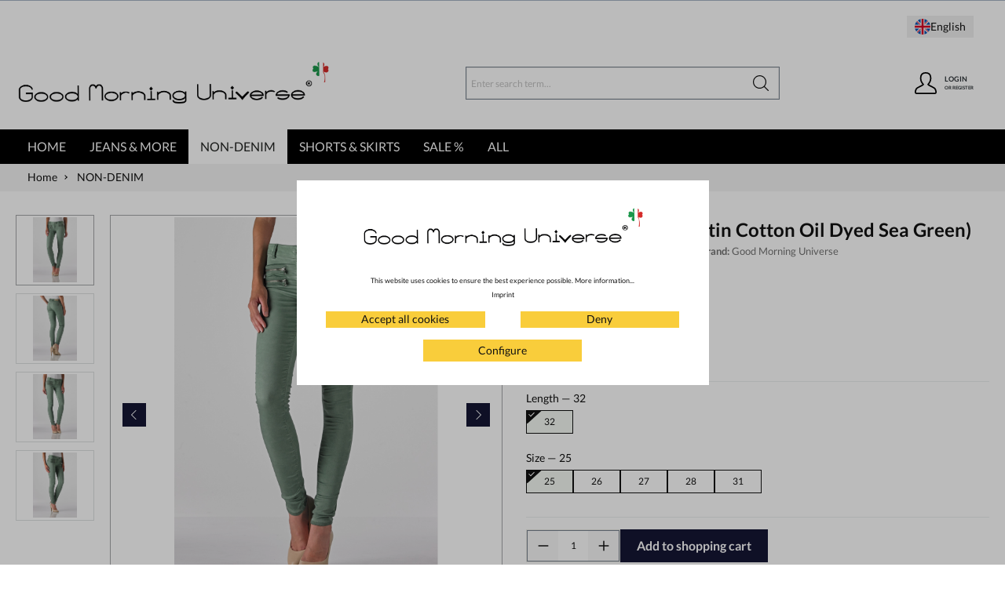

--- FILE ---
content_type: text/html; charset=UTF-8
request_url: https://www.goodmorninguniverse.shop/en/Sandy-Superslim-Satin-Cotton-Oil-Dyed-Sea-Green/6231-300-30-25-32
body_size: 19567
content:

<!DOCTYPE html>

<html lang="en-GB"
      itemscope="itemscope"
      itemtype="https://schema.org/WebPage">

                            
    <head>
                                    <meta charset="utf-8">
            
                            <meta name="viewport"
                      content="width=device-width, initial-scale=1, shrink-to-fit=no">
            
                            <meta name="author"
                      content=""/>
                <meta name="robots"
                      content="index,follow"/>
                <meta name="revisit-after"
                      content="15 days"/>
                <meta name="keywords"
                      content=""/>
                <meta name="description"
                      content="Model trägt Größe 25. Wir empfehlendiesen Artike eventuelll 1 Größen kleiner zu kaufen, aufgrund des angenehmen Materials mit erhöhten Stretchanteil. / Model wears size 25. We recommend customers to eventually buy 1 size smaller than usual due to the com…"/>
            
                <meta property="og:type"
          content="product"/>
    <meta property="og:site_name"
          content="goodmorninguniverse"/>
    <meta property="og:url"
          content="https://www.goodmorninguniverse.shop/en/Sandy-Superslim-Satin-Cotton-Oil-Dyed-Sea-Green/6231-300-30-25-32"/>
    <meta property="og:title"
          content="Sandy - Superslim (Satin Cotton Oil Dyed Sea Green) | 32 | 25 | 6231-300-30-25-32"/>

    <meta property="og:description"
          content="Model trägt Größe 25. Wir empfehlendiesen Artike eventuelll 1 Größen kleiner zu kaufen, aufgrund des angenehmen Materials mit erhöhten Stretchanteil. / Model wears size 25. We recommend customers to eventually buy 1 size smaller than usual due to the com…"/>
    <meta property="og:image"
          content="https://www.goodmorninguniverse.shop/media/f6/6b/61/1699307405/GMU062017 _356_445.jpg"/>

            <meta property="product:brand"
              content="Good Morning Universe"/>
    
            <meta property="product:price:amount"
          content="99.95"/>
    <meta property="product:price:currency"
          content="EUR"/>
    <meta property="product:product_link"
          content="https://www.goodmorninguniverse.shop/en/Sandy-Superslim-Satin-Cotton-Oil-Dyed-Sea-Green/6231-300-30-25-32"/>

    <meta name="twitter:card"
          content="product"/>
    <meta name="twitter:site"
          content="goodmorninguniverse"/>
    <meta name="twitter:title"
          content="Sandy - Superslim (Satin Cotton Oil Dyed Sea Green) | 32 | 25 | 6231-300-30-25-32"/>
    <meta name="twitter:description"
          content="Model trägt Größe 25. Wir empfehlendiesen Artike eventuelll 1 Größen kleiner zu kaufen, aufgrund des angenehmen Materials mit erhöhten Stretchanteil. / Model wears size 25. We recommend customers to eventually buy 1 size smaller than usual due to the com…"/>
    <meta name="twitter:image"
          content="https://www.goodmorninguniverse.shop/media/f6/6b/61/1699307405/GMU062017 _356_445.jpg"/>

                            <meta itemprop="copyrightHolder"
                      content="goodmorninguniverse"/>
                <meta itemprop="copyrightYear"
                      content=""/>
                <meta itemprop="isFamilyFriendly"
                      content="true"/>
                <meta itemprop="image"
                      content="https://www.goodmorninguniverse.shop/media/be/06/27/1687271572/gmu_logo.png"/>
            
                                                
                    <link rel="shortcut icon"
                  href="https://www.goodmorninguniverse.shop/media/9f/07/dd/1687277926/favicon-96x96.png">
        
                            
            
    
    <link rel="canonical" href="https://www.goodmorninguniverse.shop/en/Sandy-Superslim-Satin-Cotton-Oil-Dyed-Sea-Green/6231-300-30-25-32" />

                    <title itemprop="name">Sandy - Superslim (Satin Cotton Oil Dyed Sea Green) | 32 | 25 | 6231-300-30-25-32</title>
        
                                                                        <link rel="stylesheet"
                      href="https://www.goodmorninguniverse.shop/theme/3ae54ba21c813147187d1aab2d20f352/css/all.css?1761312394">
                                    
                        <script>
        window.features = {"V6_5_0_0":true,"v6.5.0.0":true,"V6_6_0_0":false,"v6.6.0.0":false};
    </script>
        
                                                        
            <script>
                                    window.gtagActive = true;
                    window.gtagURL = 'https://www.googletagmanager.com/gtag/js?id=GTM-MW99T8N'
                    window.controllerName = 'product';
                    window.actionName = 'index';
                    window.trackOrders = '1';
                    window.gtagTrackingId = 'GTM-MW99T8N';
                    window.dataLayer = window.dataLayer || [];
                    window.gtagConfig = {
                        'anonymize_ip': '1',
                        'cookie_domain': 'none',
                        'cookie_prefix': '_swag_ga',
                    };

                    function gtag() { dataLayer.push(arguments); }
                            </script>
                    
    
                            
            
                
                                    <script>
                    window.useDefaultCookieConsent = true;
                </script>
                    
                                    <script>
                window.activeNavigationId = 'b1cef4be326b43fab3c36f69d717c765';
                window.router = {
                    'frontend.cart.offcanvas': '/en/checkout/offcanvas',
                    'frontend.cookie.offcanvas': '/en/cookie/offcanvas',
                    'frontend.checkout.finish.page': '/en/checkout/finish',
                    'frontend.checkout.info': '/en/widgets/checkout/info',
                    'frontend.menu.offcanvas': '/en/widgets/menu/offcanvas',
                    'frontend.cms.page': '/en/widgets/cms',
                    'frontend.cms.navigation.page': '/en/widgets/cms/navigation',
                    'frontend.account.addressbook': '/en/widgets/account/address-book',
                    'frontend.country.country-data': '/en/country/country-state-data',
                    };
                window.salesChannelId = '8acd76fecff54f72930dc2855b4d3487';
            </script>
        
    <script>
        window.router['widgets.dvsn.context-prompt.get-status'] = 'https://www.goodmorninguniverse.shop/en/widgets/dvsn/context-prompt/get-status';
        window.router['widgets.dvsn.context-prompt.get-modal-popup'] = 'https://www.goodmorninguniverse.shop/en/widgets/dvsn/context-prompt/get-modal-popup';
        window.router['widgets.dvsn.context-prompt.set-context'] = 'https://www.goodmorninguniverse.shop/en/widgets/dvsn/context-prompt/set-context';
    </script>

                                <script>
                
                window.breakpoints = {"xs":0,"sm":576,"md":768,"lg":992,"xl":1200};
            </script>
        
        
                        
                                                            <script type="text/javascript" src="https://www.goodmorninguniverse.shop/theme/3ae54ba21c813147187d1aab2d20f352/js/all.js?1761312394" defer></script>
                                    

        </head>

    <body class="is-ctl-product is-act-index ssik-base v3.15.0 is-ssik-header-shopware ssik-product-card-metro is-footer-logo is-newsletter-show is-price-unit is-ssik-cart-layout product-image-cover product-image-center">

                                <noscript class="noscript-main">
                
    <div role="alert"
         class="alert alert-info alert-has-icon">
                                                                        
                                                    <span class="icon icon-info">
                        <svg xmlns="http://www.w3.org/2000/svg" xmlns:xlink="http://www.w3.org/1999/xlink" width="24" height="24" viewBox="0 0 24 24"><defs><path d="M12 7c.5523 0 1 .4477 1 1s-.4477 1-1 1-1-.4477-1-1 .4477-1 1-1zm1 9c0 .5523-.4477 1-1 1s-1-.4477-1-1v-5c0-.5523.4477-1 1-1s1 .4477 1 1v5zm11-4c0 6.6274-5.3726 12-12 12S0 18.6274 0 12 5.3726 0 12 0s12 5.3726 12 12zM12 2C6.4772 2 2 6.4772 2 12s4.4772 10 10 10 10-4.4772 10-10S17.5228 2 12 2z" id="icons-default-info" /></defs><use xlink:href="#icons-default-info" fill="#758CA3" fill-rule="evenodd" /></svg>
        </span>                                                    
                                    
                    <div class="alert-content-container">
                                                    
                                    <div class="alert-content">
                                                    To be able to use the full range of Shopware 6, we recommend activating Javascript in your browser.
                                            </div>
                
                                                                </div>
            </div>
            </noscript>
        
                    
        
 
            
               <header class="header-main">
                                    <div class="container">
                                <div class="ssik-top-bar-container">
        <div class="container">
                <div class="ssik-top-bar-container">
        <div class="container">
                        <div class="ssik-top-bar ">
        <div class="ssik-top-bar-info dropdown">
                    </div>
                    <div class="top-bar d-none d-lg-block">
        <nav class="top-bar-nav">
                                            
            <div class="top-bar-nav-item top-bar-language">
                            <form method="post"
                      action="/en/checkout/language"
                      class="language-form"
                      data-form-auto-submit="true">

                                                                                            
                        <div class="languages-menu dropdown">
                            <button class="btn dropdown-toggle top-bar-nav-btn"
                                    type="button"
                                    id="languagesDropdown-top-bar"
                                    data-bs-toggle="dropdown"
                                    aria-haspopup="true"
                                    aria-expanded="false">
                                <div class="top-bar-list-icon language-flag country-gb language-en"></div>
                                <span class="top-bar-nav-text">English</span>
                            </button>
                                                            <div class="top-bar-list dropdown-menu dropdown-menu-right"
                                    aria-labelledby="languagesDropdown-top-bar">
                                                                            <div class="top-bar-list-item dropdown-item"
                                             title="">

                                                                                                                                                                                            
                                                <label class="top-bar-list-label"
                                                       for="top-bar-2fbb5fe2e29a4d70aa5854ce7ce3e20b">
                                                    <input id="top-bar-2fbb5fe2e29a4d70aa5854ce7ce3e20b"
                                                           class="top-bar-list-radio"
                                                           value="2fbb5fe2e29a4d70aa5854ce7ce3e20b"
                                                           name="languageId"
                                                           type="radio"
                                                        >
                                                    <div class="top-bar-list-icon language-flag country-de language-de"></div>
                                                    Deutsch
                                                </label>
                                                                                    </div>
                                                                            <div class="top-bar-list-item dropdown-item item-checked"
                                             title="">

                                                                                                                                                                                            
                                                <label class="top-bar-list-label"
                                                       for="top-bar-53768c2fe25f4486a35249b33f78e8e5">
                                                    <input id="top-bar-53768c2fe25f4486a35249b33f78e8e5"
                                                           class="top-bar-list-radio"
                                                           value="53768c2fe25f4486a35249b33f78e8e5"
                                                           name="languageId"
                                                           type="radio"
                                                         checked>
                                                    <div class="top-bar-list-icon language-flag country-gb language-en"></div>
                                                    English
                                                </label>
                                                                                    </div>
                                                                    </div>
                                                    </div>

                        <input name="redirectTo" type="hidden" value="frontend.detail.page"/>

                                                    <input name="redirectParameters[_httpCache]" type="hidden" value="1">
                                                    <input name="redirectParameters[productId]" type="hidden" value="e368bdd6b2d44ab2885b63f650edb17c">
                                                            </form>
                    </div>
                
                                            
                        </nav>
    </div>

    </div>
    
        </div>
    </div>

        </div>
    </div>

        <div class="container ssik-header-container ">
        <div class="row align-items-center header-row">
                            <div class="col-12 col-lg-auto header-logo-col">
                        <div class="header-logo-main">
                    <a class="header-logo-main-link"
               href="/en/"
               title="Go to homepage">
                                    <picture class="header-logo-picture">
                                                                                
                                                                            
                                                                                    <img src="https://www.goodmorninguniverse.shop/media/be/06/27/1687271572/gmu_logo.png"
                                     alt="Go to homepage"
                                     class="img-fluid header-logo-main-img"/>
                                                                        </picture>
                            </a>
            </div>
                </div>
                                                    
                            
                            <div class="col-12 order-2 col-sm order-sm-1 header-search-col">
                    <div class="row">
                        <div class="col-sm-auto d-none d-sm-block d-lg-none gmutheme-hamburger">
                                                            <div class="nav-main-toggle">
                                                                            <button
                                                class="btn nav-main-toggle-btn header-actions-btn"
                                                type="button"
                                                                                                                                                    data-offcanvas-menu="true"
                                                                                                aria-label="Menu"
                                        >
                                                                                            <span class="icon icon-stack">
                        <svg xmlns="http://www.w3.org/2000/svg" xmlns:xlink="http://www.w3.org/1999/xlink" width="24" height="24" viewBox="0 0 24 24"><defs><path d="M3 13c-.5523 0-1-.4477-1-1s.4477-1 1-1h18c.5523 0 1 .4477 1 1s-.4477 1-1 1H3zm0-7c-.5523 0-1-.4477-1-1s.4477-1 1-1h18c.5523 0 1 .4477 1 1s-.4477 1-1 1H3zm0 14c-.5523 0-1-.4477-1-1s.4477-1 1-1h18c.5523 0 1 .4477 1 1s-.4477 1-1 1H3z" id="icons-default-stack" /></defs><use xlink:href="#icons-default-stack" fill="#758CA3" fill-rule="evenodd" /></svg>
        </span>                                                                                    </button>
                                                                    </div>
                                                    </div>
                        <div class="col">
                            
    <div class="collapse"
         id="searchCollapse">
        <div class="header-search">
            <form action="/en/search"
                  method="get"
                                                          data-search-form="true"
                                    data-search-widget-options='{&quot;searchWidgetMinChars&quot;:2}'
                  data-url="/en/suggest?search="
                  class="header-search-form">
                                            <div class="input-group">
                                                    <input type="search"
                                   name="search"
                                   class="form-control header-search-input"
                                   autocomplete="off"
                                   autocapitalize="off"
                                   placeholder="Enter search term..."
                                   aria-label="Enter search term..."
                                   value=""
                            >
                        
                                        <button type="submit"
                class="btn header-search-btn"
                aria-label="Search">
            <span class="header-search-icon">
                <span class="icon icon-icon-search icon-ssik">
                        <svg width="20" height="20" viewBox="0 0 20 20" xmlns="http://www.w3.org/2000/svg">
<g id="icon-search">
<g id="Group">
<path id="Vector" d="M19.8248 18.98L14.9645 14.1197C16.2683 12.6208 17.0576 10.6652 17.0576 8.52772C17.0576 3.82262 13.2306 0 8.52991 0C3.82481 0 0.00219727 3.82705 0.00219727 8.52772C0.00219727 13.2284 3.82925 17.0554 8.52991 17.0554C10.6674 17.0554 12.623 16.2661 14.1219 14.9623L18.9822 19.8226C19.0975 19.9379 19.2527 20 19.4035 20C19.5543 20 19.7095 19.9423 19.8248 19.8226C20.0554 19.592 20.0554 19.2106 19.8248 18.98ZM1.1951 8.52772C1.1951 4.48337 4.48557 1.19734 8.52548 1.19734C12.5698 1.19734 15.8559 4.4878 15.8559 8.52772C15.8559 12.5676 12.5698 15.8625 8.52548 15.8625C4.48557 15.8625 1.1951 12.5721 1.1951 8.52772Z" fill="black"/>
</g>
</g>
</svg>

        </span>            </span>
        </button>
                        </div>
                
            </form>
        </div>
    </div>
                        </div>
                    </div>
                </div>
            
                            <div class="col-12 order-1 col-sm-auto order-sm-2 header-actions-col">
                    <div class="row g-0">
                                                    <div class="col d-sm-none">
                                <div class="menu-button">
                                                                            <button
                                                class="btn nav-main-toggle-btn header-actions-btn"
                                                type="button"
                                                                                                                                                    data-offcanvas-menu="true"
                                                                                                aria-label="Menu"
                                        >
                                                                                            <span class="icon icon-stack">
                        <svg xmlns="http://www.w3.org/2000/svg" xmlns:xlink="http://www.w3.org/1999/xlink" width="24" height="24" viewBox="0 0 24 24"><use xlink:href="#icons-default-stack" fill="#758CA3" fill-rule="evenodd" /></svg>
        </span>                                                                                    </button>
                                                                    </div>
                            </div>
                        
                                                    <div class="col-auto d-sm-none">
                                <div class="search-toggle">
                                    <button class="btn header-actions-btn search-toggle-btn js-search-toggle-btn collapsed"
                                            type="button"
                                            data-bs-toggle="collapse"
                                            data-bs-target="#searchCollapse"
                                            aria-expanded="false"
                                            aria-controls="searchCollapse"
                                            aria-label="Search">
                                        <span class="icon icon-search">
                        <svg xmlns="http://www.w3.org/2000/svg" xmlns:xlink="http://www.w3.org/1999/xlink" width="24" height="24" viewBox="0 0 24 24"><defs><path d="M10.0944 16.3199 4.707 21.707c-.3905.3905-1.0237.3905-1.4142 0-.3905-.3905-.3905-1.0237 0-1.4142L8.68 14.9056C7.6271 13.551 7 11.8487 7 10c0-4.4183 3.5817-8 8-8s8 3.5817 8 8-3.5817 8-8 8c-1.8487 0-3.551-.627-4.9056-1.6801zM15 16c3.3137 0 6-2.6863 6-6s-2.6863-6-6-6-6 2.6863-6 6 2.6863 6 6 6z" id="icons-default-search" /></defs><use xlink:href="#icons-default-search" fill="#758CA3" fill-rule="evenodd" /></svg>
        </span>                                    </button>
                                </div>
                            </div>
                        
                        
                        
                            
                            <div class="col-auto">
                                <div class="account-menu">
                                        <div class="dropdown">
            <button class="btn account-menu-btn header-actions-btn "
            type="button"
            id="accountWidget"
                                                                data-offcanvas-account-menu="true"
                                data-bs-toggle="dropdown"
                        aria-haspopup="true"
            aria-expanded="false"
            aria-label="Your account"
            title="Your account">
                    <img src="/media/7c/60/89/1687872997/user.svg" alt="Icon-Profile">
                <div id="profile-button-text" class="text-start ps-3 my-auto d-none d-md-block">
                            <DIV>LOGIN</DIV><DIV>OR REGISTER</DIV>
                    </div>
    </button>

                                            <div class="dropdown-menu dropdown-menu-right account-menu-dropdown js-account-menu-dropdown"
                 aria-labelledby="accountWidget">
                

        
            <div class="offcanvas-header p-0">
                            <button class="btn btn-light offcanvas-close js-offcanvas-close">
                                            <span class="icon icon-x icon-sm">
                        <svg xmlns="http://www.w3.org/2000/svg" xmlns:xlink="http://www.w3.org/1999/xlink" width="24" height="24" viewBox="0 0 24 24"><defs><path d="m10.5858 12-7.293-7.2929c-.3904-.3905-.3904-1.0237 0-1.4142.3906-.3905 1.0238-.3905 1.4143 0L12 10.5858l7.2929-7.293c.3905-.3904 1.0237-.3904 1.4142 0 .3905.3906.3905 1.0238 0 1.4143L13.4142 12l7.293 7.2929c.3904.3905.3904 1.0237 0 1.4142-.3906.3905-1.0238.3905-1.4143 0L12 13.4142l-7.2929 7.293c-.3905.3904-1.0237.3904-1.4142 0-.3905-.3906-.3905-1.0238 0-1.4143L10.5858 12z" id="icons-default-x" /></defs><use xlink:href="#icons-default-x" fill="#758CA3" fill-rule="evenodd" /></svg>
        </span>                    
                                            Close menu
                                    </button>
                    </div>
    
            <div class="offcanvas-body">
                <div class="account-menu">
                                    <div class="dropdown-header account-menu-header">
                    Your account
                </div>
                    
                                    <div class="account-menu-login">
                                            <a href="/en/account/login"
                           title="Log in"
                           class="btn btn-primary account-menu-login-button">
                            Log in
                        </a>
                    
                                            <div class="account-menu-register">
                            or <a href="/en/account/login"
                                                                            title="Sign up">sign up</a>
                        </div>
                                    </div>
                    
                    <div class="account-menu-links">
                    <div class="header-account-menu">
        <div class="card account-menu-inner">
                                        
                                                <div class="list-group list-group-flush account-aside-list-group">
                                                                                    <a href="/en/account"
                                   title="Overview"
                                   class="list-group-item list-group-item-action account-aside-item">
                                    Overview
                                </a>
                            
                                                            <a href="/en/account/profile"
                                   title="Your profile"
                                   class="list-group-item list-group-item-action account-aside-item">
                                    Your profile
                                </a>
                            
                                                            <a href="/en/account/address"
                                   title="Addresses"
                                   class="list-group-item list-group-item-action account-aside-item">
                                    Addresses
                                </a>
                            
                                                            <a href="/en/account/payment"
                                   title="Payment methods"
                                   class="list-group-item list-group-item-action account-aside-item">
                                    Payment methods
                                </a>
                            
                                                            <a href="/en/account/order"
                                   title="Orders"
                                   class="list-group-item list-group-item-action account-aside-item">
                                    Orders
                                </a>
                                                                        </div>
                            
                                                </div>
    </div>
            </div>
            </div>
        </div>
                </div>
        
    
        </div>
                                </div>
                            </div>
                        
                                                    <div class="col-auto">
                                <div
                                        class="header-cart"
                                                                                                                            data-offcanvas-cart="true"
                                                                        >
                                    <a class="btn header-cart-btn header-actions-btn"
                                       href="/en/checkout/cart"
                                       data-cart-widget="true"
                                       title="Shopping cart"
                                       aria-label="Shopping cart">
                                            <div class="header-cart-btn-wrapper">
        <span class="header-cart-icon">
        <img src="/media/9a/88/2d/1687873877/cart.svg" alt="Icon-Cart">
        </span>
                <span class="header-cart-total">
            €0.00*
        </span>
    </div>
                                    </a>
                                </div>
                            </div>
                                            </div>
                </div>
                    </div>
    </div>
                    </div>
                            </header>
        

         

                        <div class="nav-main">
                                    
    <div class="main-navigation"
         id="mainNavigation"
         data-flyout-menu="true">
                    <div class="container">
                                    <nav class="nav main-navigation-menu"
                         itemscope="itemscope"
                         itemtype="http://schema.org/SiteNavigationElement">
                        
                                                                                    <a class="nav-link main-navigation-link home-link"
                                   href="/en/"
                                   itemprop="url"
                                   title="Home">
                                    <div class="main-navigation-link-text">
                                        <span itemprop="name">HOME</span>
                                    </div>
                                </a>
                                                    
                                                    
                                                                                            
                                                                                                            <a class="nav-link main-navigation-link"
                                           href="https://www.goodmorninguniverse.shop/en/JEANS-MORE/"
                                           itemprop="url"
                                                                                                                                      title="JEANS &amp; MORE">
                                            <div class="main-navigation-link-text hallo">
                                                <span itemprop="name">JEANS &amp; MORE</span>
                                            </div>
                                        </a>
                                                                                                                                                                
                                                                                                            <a class="nav-link main-navigation-link active"
                                           href="https://www.goodmorninguniverse.shop/en/NON-DENIM/"
                                           itemprop="url"
                                                                                                                                      title="NON-DENIM">
                                            <div class="main-navigation-link-text hallo">
                                                <span itemprop="name">NON-DENIM</span>
                                            </div>
                                        </a>
                                                                                                                                                                
                                                                                                            <a class="nav-link main-navigation-link"
                                           href="https://www.goodmorninguniverse.shop/en/SHORTS-SKIRTS/"
                                           itemprop="url"
                                                                                                                                      title="SHORTS &amp; SKIRTS">
                                            <div class="main-navigation-link-text hallo">
                                                <span itemprop="name">SHORTS &amp; SKIRTS</span>
                                            </div>
                                        </a>
                                                                                                                                                                
                                                                                                            <a class="nav-link main-navigation-link"
                                           href="https://www.goodmorninguniverse.shop/en/SALE/"
                                           itemprop="url"
                                                                                                                                      title="SALE %">
                                            <div class="main-navigation-link-text hallo">
                                                <span itemprop="name">SALE %</span>
                                            </div>
                                        </a>
                                                                                                                                                                
                                                                                                            <a class="nav-link main-navigation-link"
                                           href="https://www.goodmorninguniverse.shop/en/ALL/"
                                           itemprop="url"
                                                                                                                                      title="ALL">
                                            <div class="main-navigation-link-text hallo">
                                                <span itemprop="name">ALL</span>
                                            </div>
                                        </a>
                                                                                                                                            </nav>
                            </div>
        
        
                            <div class="ssik-main-menu-dropdowns" data-ssik-main-dropdowns="true">
                                                                                                                                                                                                                                                                </div>
                        </div>
                            </div>
         
        
    
                                    <div class="d-none js-navigation-offcanvas-initial-content">
                                            

        
            <div class="offcanvas-header p-0">
                            <button class="btn btn-light offcanvas-close js-offcanvas-close">
                                            <span class="icon icon-x icon-sm">
                        <svg xmlns="http://www.w3.org/2000/svg" xmlns:xlink="http://www.w3.org/1999/xlink" width="24" height="24" viewBox="0 0 24 24"><use xlink:href="#icons-default-x" fill="#758CA3" fill-rule="evenodd" /></svg>
        </span>                    
                                            Close menu
                                    </button>
                    </div>
    
            <div class="offcanvas-body">
                <div class="ssik-navigation-offcanvas">
        <div class="ssik-navigation-offcanvas-header">
            <div class="ssik-navigation-offcanvas-logo">
                <a class="header-logo-main-link" href="/en/" title="Go to homepage">
                    <picture class="header-logo-picture">
                                                                                                    <img src="https://www.goodmorninguniverse.shop/media/be/06/27/1687271572/gmu_logo.png"
                                    alt="Go to homepage"
                                    class="img-fluid header-logo-main-img"/>
                                            </picture>
                </a>
            </div>
                        <button class="ssik-navigation-offcanvas-close js-offcanvas-close"></button>
        </div>
       
        <div class="ssik-navigation-offcanvas-container">
                        <nav class="nav navigation-offcanvas-actions">
                                
            <div class="top-bar-nav-item top-bar-language">
                            <form method="post"
                      action="/en/checkout/language"
                      class="language-form"
                      data-form-auto-submit="true">

                                                                                            
                        <div class="languages-menu dropdown">
                            <button class="btn dropdown-toggle top-bar-nav-btn"
                                    type="button"
                                    id="languagesDropdown-offcanvas"
                                    data-bs-toggle="dropdown"
                                    aria-haspopup="true"
                                    aria-expanded="false">
                                <div class="top-bar-list-icon language-flag country-gb language-en"></div>
                                <span class="top-bar-nav-text">English</span>
                            </button>
                                                            <div class="top-bar-list dropdown-menu dropdown-menu-right"
                                    aria-labelledby="languagesDropdown-offcanvas">
                                                                            <div class="top-bar-list-item dropdown-item"
                                             title="">

                                                                                                                                                                                            
                                                <label class="top-bar-list-label"
                                                       for="offcanvas-2fbb5fe2e29a4d70aa5854ce7ce3e20b">
                                                    <input id="offcanvas-2fbb5fe2e29a4d70aa5854ce7ce3e20b"
                                                           class="top-bar-list-radio"
                                                           value="2fbb5fe2e29a4d70aa5854ce7ce3e20b"
                                                           name="languageId"
                                                           type="radio"
                                                        >
                                                    <div class="top-bar-list-icon language-flag country-de language-de"></div>
                                                    Deutsch
                                                </label>
                                                                                    </div>
                                                                            <div class="top-bar-list-item dropdown-item item-checked"
                                             title="">

                                                                                                                                                                                            
                                                <label class="top-bar-list-label"
                                                       for="offcanvas-53768c2fe25f4486a35249b33f78e8e5">
                                                    <input id="offcanvas-53768c2fe25f4486a35249b33f78e8e5"
                                                           class="top-bar-list-radio"
                                                           value="53768c2fe25f4486a35249b33f78e8e5"
                                                           name="languageId"
                                                           type="radio"
                                                         checked>
                                                    <div class="top-bar-list-icon language-flag country-gb language-en"></div>
                                                    English
                                                </label>
                                                                                    </div>
                                                                    </div>
                                                    </div>

                        <input name="redirectTo" type="hidden" value="frontend.detail.page"/>

                                                    <input name="redirectParameters[_httpCache]" type="hidden" value="1">
                                                    <input name="redirectParameters[productId]" type="hidden" value="e368bdd6b2d44ab2885b63f650edb17c">
                                                            </form>
                    </div>
                
                                
                        </nav>
    
    
    <div class="navigation-offcanvas-container js-navigation-offcanvas">
        <div class="navigation-offcanvas-overlay-content js-navigation-offcanvas-overlay-content">
                                <a class="nav-item nav-link is-home-link navigation-offcanvas-link js-navigation-offcanvas-link"
       href="/en/widgets/menu/offcanvas"
       itemprop="url"
       title="Show all categories">
                    <span class="navigation-offcanvas-link-icon js-navigation-offcanvas-loading-icon">
                <span class="icon icon-stack">
                        <svg xmlns="http://www.w3.org/2000/svg" xmlns:xlink="http://www.w3.org/1999/xlink" width="24" height="24" viewBox="0 0 24 24"><use xlink:href="#icons-default-stack" fill="#758CA3" fill-rule="evenodd" /></svg>
        </span>            </span>
            <span itemprop="name">
                Show all categories
            </span>
            </a>

                    <a class="nav-item nav-link navigation-offcanvas-headline"
       href="https://www.goodmorninguniverse.shop/en/NON-DENIM/"
              itemprop="url">
                    <span itemprop="name">
                NON-DENIM
            </span>
            </a>

                    
<a class="nav-item nav-link is-back-link navigation-offcanvas-link js-navigation-offcanvas-link"
   href="/en/widgets/menu/offcanvas"
   itemprop="url"
   title="Back">
            <span class="navigation-offcanvas-link-icon js-navigation-offcanvas-loading-icon">
                            <span class="icon icon-arrow-medium-left icon-sm">
                        <svg xmlns="http://www.w3.org/2000/svg" xmlns:xlink="http://www.w3.org/1999/xlink" width="16" height="16" viewBox="0 0 16 16"><defs><path id="icons-solid-arrow-medium-left" d="M4.7071 5.2929c-.3905-.3905-1.0237-.3905-1.4142 0-.3905.3905-.3905 1.0237 0 1.4142l4 4c.3905.3905 1.0237.3905 1.4142 0l4-4c.3905-.3905.3905-1.0237 0-1.4142-.3905-.3905-1.0237-.3905-1.4142 0L8 8.5858l-3.2929-3.293z" /></defs><use transform="matrix(0 -1 -1 0 16 16)" xlink:href="#icons-solid-arrow-medium-left" fill="#758CA3" fill-rule="evenodd" /></svg>
        </span>                    </span>

        <span itemprop="name">
            Back
        </span>
    </a>
            
            <ul class="list-unstyled navigation-offcanvas-list">
                                    <li class="navigation-offcanvas-list-item">
            <a class="nav-item nav-link navigation-offcanvas-link is-current-category"
           href="https://www.goodmorninguniverse.shop/en/NON-DENIM/"
           itemprop="url"
                      title="NON-DENIM">
                            <span itemprop="name">
                    Show NON-DENIM
                </span>
                    </a>
    </li>
                
                                            </ul>
        </div>
    </div>

        </div>
    </div>
        </div>
                                        </div>
                    
                    <main class="content-main">
                                    <div class="flashbags container">
                                            </div>
                
                                    <div class="container">
                                                    <div class="container-main">
                                                                                        
        
                    <nav aria-label="breadcrumb">
                                    <ol class="breadcrumb"
                        itemscope
                        itemtype="https://schema.org/BreadcrumbList">
                                                                                
                                        <li class="breadcrumb-item">
                <a class="breadcrumb-link" href="/en/"
                   itemprop="url"
                   title="Home">
                   <span>Home</span>
                </a>
                <meta itemprop="position" content="0"/>
            </li> 
                                        <li class="breadcrumb-item"
                                    aria-current="page"                                    itemprop="itemListElement"
                                    itemscope
                                    itemtype="https://schema.org/ListItem">
                                                                            <a href="https://www.goodmorninguniverse.shop/en/NON-DENIM/"
                                           class="breadcrumb-link  is-active"
                                           title="NON-DENIM"
                                                                                      itemprop="item">
                                            <link itemprop="url"
                                                  href="https://www.goodmorninguniverse.shop/en/NON-DENIM/"/>
                                            <span class="breadcrumb-title" itemprop="name">NON-DENIM</span>
                                        </a>
                                                                        <meta itemprop="position" content="1"/>
                                </li>
                            

                                                                        </ol>
                            </nav>
                                            
                                    
        <div class="product-detail"
             itemscope
             itemtype="https://schema.org/Product">
                                                <div class="product-detail-content">
                                                    <div class="row align-items-center product-detail-headline">
                                            <div class="col product-detail-name-container">
                            <h1 class="product-detail-name"
                    itemprop="name">
                    Sandy - Superslim (Satin Cotton Oil Dyed Sea Green)
                </h1>
                    </div>
    
                        <div class="col-md-auto product-detail-manufacturer">
                                                            <a href=""
                           class="product-detail-manufacturer-link"
                           rel="noreferrer noopener"
                           target="_blank"
                           title="Good Morning Universe">
                                                                                                <img src="https://www.goodmorninguniverse.shop/media/c6/60/c9/1700059160/1_3055.jpg"
                                         class="product-detail-manufacturer-logo"
                                         alt="Good Morning Universe"/>
                                                                                    </a>
                                                </div>
                                        </div>
                        
                        
                                                    <div class="row product-detail-main">
                                    <div class="ssik-product-detail-media">
                                            
    
        
            
    
    
                
    
    <div class="cms-element-">
                    
                
                                                    
                                    <div class="row gallery-slider-row is-loading js-gallery-zoom-modal-container"
                                                            data-magnifier="true"
                                                                                        data-magnifier-options='{"keepAspectRatioOnZoom":false}'
                                                                                        data-gallery-slider="true"
                                data-gallery-slider-options='{&quot;slider&quot;:{&quot;navPosition&quot;:&quot;bottom&quot;,&quot;speed&quot;:500,&quot;gutter&quot;:5,&quot;controls&quot;:true,&quot;autoHeight&quot;:false,&quot;startIndex&quot;:1},&quot;thumbnailSlider&quot;:{&quot;items&quot;:5,&quot;slideBy&quot;:4,&quot;controls&quot;:true,&quot;startIndex&quot;:1,&quot;responsive&quot;:{&quot;xs&quot;:{&quot;enabled&quot;:false,&quot;controls&quot;:false},&quot;sm&quot;:{&quot;enabled&quot;:false,&quot;controls&quot;:false},&quot;md&quot;:{&quot;axis&quot;:&quot;vertical&quot;},&quot;lg&quot;:{&quot;axis&quot;:&quot;vertical&quot;},&quot;xl&quot;:{&quot;axis&quot;:&quot;vertical&quot;},&quot;xxl&quot;:{&quot;axis&quot;:&quot;vertical&quot;}}}}'
                            >

                                                    <div class="gallery-slider-col col order-1 order-md-2"
                                 data-zoom-modal="true">
                                                                <div class="base-slider gallery-slider">
                                                                                                                                                                                                                            <div class="gallery-slider-container"
                                                         data-gallery-slider-container="true">
                                                                                                                                                                                                                                                        <div class="gallery-slider-item-container">
                                                                        <div class="gallery-slider-item is-contain js-magnifier-container" style="min-height: 430px">
                                                                            
                                                                                                                                                                                                                                        
                                                                                                                                                                                                                                        
                                                                                                
                        
                        
    
    
    
                    
        
            <img src="https://www.goodmorninguniverse.shop/media/f6/6b/61/1699307405/GMU062017%20_356_445.jpg"                          class="img-fluid gallery-slider-image magnifier-image js-magnifier-image" alt="Sandy - Superslim (Satin Cotton Oil Dyed Sea Green)" title="Sandy - Superslim (Satin Cotton Oil Dyed Sea Green)" data-full-image="https://www.goodmorninguniverse.shop/media/f6/6b/61/1699307405/GMU062017 _356_445.jpg" data-object-fit="contain" itemprop="image" loading="eager"        />
                                                                            </div>
                                                                    </div>
                                                                                                                                                                                                                                                                <div class="gallery-slider-item-container">
                                                                        <div class="gallery-slider-item is-contain js-magnifier-container" style="min-height: 430px">
                                                                            
                                                                                                                                                                                                                                        
                                                                                                                                                                                                                                        
                                                                                                
                        
                        
    
    
    
                    
        
            <img src="https://www.goodmorninguniverse.shop/media/f5/58/45/1699307408/GMU062017%20_361_448.jpg"                          class="img-fluid gallery-slider-image magnifier-image js-magnifier-image" alt="Sandy - Superslim (Satin Cotton Oil Dyed Sea Green)" title="Sandy - Superslim (Satin Cotton Oil Dyed Sea Green)" data-full-image="https://www.goodmorninguniverse.shop/media/f5/58/45/1699307408/GMU062017 _361_448.jpg" data-object-fit="contain" itemprop="image" loading="eager"        />
                                                                            </div>
                                                                    </div>
                                                                                                                                                                                                                                                                <div class="gallery-slider-item-container">
                                                                        <div class="gallery-slider-item is-contain js-magnifier-container" style="min-height: 430px">
                                                                            
                                                                                                                                                                                                                                        
                                                                                                                                                                                                                                        
                                                                                                
                        
                        
    
    
    
                    
        
            <img src="https://www.goodmorninguniverse.shop/media/a2/ce/d1/1699307406/GMU062017%20_358_446.jpg"                          class="img-fluid gallery-slider-image magnifier-image js-magnifier-image" alt="Sandy - Superslim (Satin Cotton Oil Dyed Sea Green)" title="Sandy - Superslim (Satin Cotton Oil Dyed Sea Green)" data-full-image="https://www.goodmorninguniverse.shop/media/a2/ce/d1/1699307406/GMU062017 _358_446.jpg" data-object-fit="contain" itemprop="image" loading="eager"        />
                                                                            </div>
                                                                    </div>
                                                                                                                                                                                                                                                                <div class="gallery-slider-item-container">
                                                                        <div class="gallery-slider-item is-contain js-magnifier-container" style="min-height: 430px">
                                                                            
                                                                                                                                                                                                                                        
                                                                                                                                                                                                                                        
                                                                                                
                        
                        
    
    
    
                    
        
            <img src="https://www.goodmorninguniverse.shop/media/56/a6/ae/1699307407/GMU062017%20_360_447.jpg"                          class="img-fluid gallery-slider-image magnifier-image js-magnifier-image" alt="Sandy - Superslim (Satin Cotton Oil Dyed Sea Green)" title="Sandy - Superslim (Satin Cotton Oil Dyed Sea Green)" data-full-image="https://www.goodmorninguniverse.shop/media/56/a6/ae/1699307407/GMU062017 _360_447.jpg" data-object-fit="contain" itemprop="image" loading="eager"        />
                                                                            </div>
                                                                    </div>
                                                                                                                                                                                                                                        </div>
                                                
                                                                                                                                                            <div class="gallery-slider-controls"
                                                             data-gallery-slider-controls="true">
                                                                                                                                                                                                <button class="base-slider-controls-prev gallery-slider-controls-prev is-nav-prev-inside"
                                                                            aria-label="Previous">
                                                                                                                                                    <span class="icon icon-arrow-head-left">
                        <svg xmlns="http://www.w3.org/2000/svg" xmlns:xlink="http://www.w3.org/1999/xlink" width="24" height="24" viewBox="0 0 24 24"><defs><path id="icons-default-arrow-head-left" d="m12.5 7.9142 10.2929 10.293c.3905.3904 1.0237.3904 1.4142 0 .3905-.3906.3905-1.0238 0-1.4143l-11-11c-.3905-.3905-1.0237-.3905-1.4142 0l-11 11c-.3905.3905-.3905 1.0237 0 1.4142.3905.3905 1.0237.3905 1.4142 0L12.5 7.9142z" /></defs><use transform="matrix(0 1 1 0 .5 -.5)" xlink:href="#icons-default-arrow-head-left" fill="#758CA3" fill-rule="evenodd" /></svg>
        </span>                                                                                                                                            </button>
                                                                
                                                                                                                                    <button class="base-slider-controls-next gallery-slider-controls-next is-nav-next-inside"
                                                                            aria-label="Next">
                                                                                                                                                    <span class="icon icon-arrow-head-right">
                        <svg xmlns="http://www.w3.org/2000/svg" xmlns:xlink="http://www.w3.org/1999/xlink" width="24" height="24" viewBox="0 0 24 24"><defs><path id="icons-default-arrow-head-right" d="m11.5 7.9142 10.2929 10.293c.3905.3904 1.0237.3904 1.4142 0 .3905-.3906.3905-1.0238 0-1.4143l-11-11c-.3905-.3905-1.0237-.3905-1.4142 0l-11 11c-.3905.3905-.3905 1.0237 0 1.4142.3905.3905 1.0237.3905 1.4142 0L11.5 7.9142z" /></defs><use transform="rotate(90 11.5 12)" xlink:href="#icons-default-arrow-head-right" fill="#758CA3" fill-rule="evenodd" /></svg>
        </span>                                                                                                                                            </button>
                                                                                                                                                                                    </div>
                                                                                                                                                                                                                            
                                                                                                                                                </div>
                            </div>
                        
                                                                                    <div class="gallery-slider-thumbnails-col col-0 col-md-auto order-2 order-md-1 is-left">
                                    <div class="gallery-slider-thumbnails-container">
                                                                                    <div class="gallery-slider-thumbnails"
                                                 data-gallery-slider-thumbnails="true">
                                                                                                                                                                                                                        <div class="gallery-slider-thumbnails-item">
                                                                                                                                    <div class="gallery-slider-thumbnails-item-inner">
                                                                        
                                                                                                                                                                                                                            
                                                                                            
                        
                        
    
    
    
                    
        
            <img src="https://www.goodmorninguniverse.shop/media/f6/6b/61/1699307405/GMU062017%20_356_445.jpg"                          class="gallery-slider-thumbnails-image" alt="Sandy - Superslim (Satin Cotton Oil Dyed Sea Green)" title="Sandy - Superslim (Satin Cotton Oil Dyed Sea Green)" itemprop="image" loading="eager"        />
                                                                        </div>
                                                                                                                            </div>
                                                                                                                                                                                                                                <div class="gallery-slider-thumbnails-item">
                                                                                                                                    <div class="gallery-slider-thumbnails-item-inner">
                                                                        
                                                                                                                                                                                                                            
                                                                                            
                        
                        
    
    
    
                    
        
            <img src="https://www.goodmorninguniverse.shop/media/f5/58/45/1699307408/GMU062017%20_361_448.jpg"                          class="gallery-slider-thumbnails-image" alt="Sandy - Superslim (Satin Cotton Oil Dyed Sea Green)" title="Sandy - Superslim (Satin Cotton Oil Dyed Sea Green)" itemprop="image" loading="eager"        />
                                                                        </div>
                                                                                                                            </div>
                                                                                                                                                                                                                                <div class="gallery-slider-thumbnails-item">
                                                                                                                                    <div class="gallery-slider-thumbnails-item-inner">
                                                                        
                                                                                                                                                                                                                            
                                                                                            
                        
                        
    
    
    
                    
        
            <img src="https://www.goodmorninguniverse.shop/media/a2/ce/d1/1699307406/GMU062017%20_358_446.jpg"                          class="gallery-slider-thumbnails-image" alt="Sandy - Superslim (Satin Cotton Oil Dyed Sea Green)" title="Sandy - Superslim (Satin Cotton Oil Dyed Sea Green)" itemprop="image" loading="eager"        />
                                                                        </div>
                                                                                                                            </div>
                                                                                                                                                                                                                                <div class="gallery-slider-thumbnails-item">
                                                                                                                                    <div class="gallery-slider-thumbnails-item-inner">
                                                                        
                                                                                                                                                                                                                            
                                                                                            
                        
                        
    
    
    
                    
        
            <img src="https://www.goodmorninguniverse.shop/media/56/a6/ae/1699307407/GMU062017%20_360_447.jpg"                          class="gallery-slider-thumbnails-image" alt="Sandy - Superslim (Satin Cotton Oil Dyed Sea Green)" title="Sandy - Superslim (Satin Cotton Oil Dyed Sea Green)" itemprop="image" loading="eager"        />
                                                                        </div>
                                                                                                                            </div>
                                                                                                                                                                                                        </div>
                                        
                                                                                    <div data-thumbnail-slider-controls="true" class="gallery-slider-thumbnails-controls">
                                                                                                    <button class="base-slider-controls-prev gallery-slider-thumbnails-controls-prev">
                                                                                                                    <span class="icon icon-arrow-head-up">
                        <svg xmlns="http://www.w3.org/2000/svg" xmlns:xlink="http://www.w3.org/1999/xlink" width="24" height="24" viewBox="0 0 24 24"><defs><path id="icons-default-arrow-head-up" d="m12 7.4142 10.2929 10.293c.3905.3904 1.0237.3904 1.4142 0 .3905-.3906.3905-1.0238 0-1.4143l-11-11c-.3905-.3905-1.0237-.3905-1.4142 0l-11 11c-.3905.3905-.3905 1.0237 0 1.4142.3905.3905 1.0237.3905 1.4142 0L12 7.4142z" /></defs><use xlink:href="#icons-default-arrow-head-up" fill="#758CA3" fill-rule="evenodd" /></svg>
        </span>                                                                                                            </button>
                                                
                                                                                                    <button class="base-slider-controls-next gallery-slider-thumbnails-controls-next">
                                                                                                                    <span class="icon icon-arrow-head-down">
                        <svg xmlns="http://www.w3.org/2000/svg" xmlns:xlink="http://www.w3.org/1999/xlink" width="24" height="24" viewBox="0 0 24 24"><defs><path id="icons-default-arrow-head-down" d="m12 7.4142 10.2929 10.293c.3905.3904 1.0237.3904 1.4142 0 .3905-.3906.3905-1.0238 0-1.4143l-11-11c-.3905-.3905-1.0237-.3905-1.4142 0l-11 11c-.3905.3905-.3905 1.0237 0 1.4142.3905.3905 1.0237.3905 1.4142 0L12 7.4142z" /></defs><use transform="matrix(1 0 0 -1 0 23)" xlink:href="#icons-default-arrow-head-down" fill="#758CA3" fill-rule="evenodd" /></svg>
        </span>                                                                                                            </button>
                                                                                            </div>
                                                                            </div>
                                </div>
                                                    
                                                                                    <div class="zoom-modal-wrapper">
                                                                            <div class="modal is-fullscreen zoom-modal js-zoom-modal"
                                             data-image-zoom-modal="true"
                                             tabindex="-1"
                                             role="dialog">
                                                                                            <div class="modal-dialog"
                                                     role="document">
                                                                                                            <div class="modal-content" data-modal-gallery-slider="true">
                                                                                                                            <button type="button"
                                                                        class="btn-close close"
                                                                        data-bs-dismiss="modal"
                                                                        aria-label="Close">
                                                                                                                                                                                                        </button>
                                                            
                                                                                                                            <div class="modal-body">

                                                                                                                                            <div class="zoom-modal-actions btn-group"
                                                                             role="group"
                                                                             aria-label="zoom actions">

                                                                                                                                                            <button class="btn btn-light image-zoom-btn js-image-zoom-out">
                                                                                                                                                                            <span class="icon icon-minus-circle">
                        <svg xmlns="http://www.w3.org/2000/svg" xmlns:xlink="http://www.w3.org/1999/xlink" width="24" height="24" viewBox="0 0 24 24"><defs><path d="M24 12c0 6.6274-5.3726 12-12 12S0 18.6274 0 12 5.3726 0 12 0s12 5.3726 12 12zM12 2C6.4772 2 2 6.4772 2 12s4.4772 10 10 10 10-4.4772 10-10S17.5228 2 12 2zM7 13c-.5523 0-1-.4477-1-1s.4477-1 1-1h10c.5523 0 1 .4477 1 1s-.4477 1-1 1H7z" id="icons-default-minus-circle" /></defs><use xlink:href="#icons-default-minus-circle" fill="#758CA3" fill-rule="evenodd" /></svg>
        </span>                                                                                                                                                                    </button>
                                                                            
                                                                                                                                                            <button class="btn btn-light image-zoom-btn js-image-zoom-reset">
                                                                                                                                                                            <span class="icon icon-screen-minimize">
                        <svg xmlns="http://www.w3.org/2000/svg" xmlns:xlink="http://www.w3.org/1999/xlink" width="24" height="24" viewBox="0 0 24 24"><defs><path d="M18.4142 7H22c.5523 0 1 .4477 1 1s-.4477 1-1 1h-6c-.5523 0-1-.4477-1-1V2c0-.5523.4477-1 1-1s1 .4477 1 1v3.5858l5.2929-5.293c.3905-.3904 1.0237-.3904 1.4142 0 .3905.3906.3905 1.0238 0 1.4143L18.4142 7zM17 18.4142V22c0 .5523-.4477 1-1 1s-1-.4477-1-1v-6c0-.5523.4477-1 1-1h6c.5523 0 1 .4477 1 1s-.4477 1-1 1h-3.5858l5.293 5.2929c.3904.3905.3904 1.0237 0 1.4142-.3906.3905-1.0238.3905-1.4143 0L17 18.4142zM7 5.5858V2c0-.5523.4477-1 1-1s1 .4477 1 1v6c0 .5523-.4477 1-1 1H2c-.5523 0-1-.4477-1-1s.4477-1 1-1h3.5858L.2928 1.7071C-.0975 1.3166-.0975.6834.2929.293c.3906-.3905 1.0238-.3905 1.4143 0L7 5.5858zM5.5858 17H2c-.5523 0-1-.4477-1-1s.4477-1 1-1h6c.5523 0 1 .4477 1 1v6c0 .5523-.4477 1-1 1s-1-.4477-1-1v-3.5858l-5.2929 5.293c-.3905.3904-1.0237.3904-1.4142 0-.3905-.3906-.3905-1.0238 0-1.4143L5.5858 17z" id="icons-default-screen-minimize" /></defs><use xlink:href="#icons-default-screen-minimize" fill="#758CA3" fill-rule="evenodd" /></svg>
        </span>                                                                                                                                                                    </button>
                                                                            
                                                                                                                                                            <button class="btn btn-light image-zoom-btn js-image-zoom-in">
                                                                                                                                                                            <span class="icon icon-plus-circle">
                        <svg xmlns="http://www.w3.org/2000/svg" xmlns:xlink="http://www.w3.org/1999/xlink" width="24" height="24" viewBox="0 0 24 24"><defs><path d="M11 11V7c0-.5523.4477-1 1-1s1 .4477 1 1v4h4c.5523 0 1 .4477 1 1s-.4477 1-1 1h-4v4c0 .5523-.4477 1-1 1s-1-.4477-1-1v-4H7c-.5523 0-1-.4477-1-1s.4477-1 1-1h4zm1-9C6.4772 2 2 6.4772 2 12s4.4772 10 10 10 10-4.4772 10-10S17.5228 2 12 2zm12 10c0 6.6274-5.3726 12-12 12S0 18.6274 0 12 5.3726 0 12 0s12 5.3726 12 12z" id="icons-default-plus-circle" /></defs><use xlink:href="#icons-default-plus-circle" fill="#758CA3" fill-rule="evenodd" /></svg>
        </span>                                                                                                                                                                    </button>
                                                                                                                                                    </div>
                                                                    
                                                                                                                                            <div class="gallery-slider"
                                                                             data-gallery-slider-container=true>
                                                                                                                                                                                                                                                                                                                                        <div class="gallery-slider-item">
                                                                                                                                                                                            <div class="image-zoom-container"
                                                                                                     data-image-zoom="true">
                                                                                                                                                                                                                    
            
            
    
    
    
                    
        
            <img data-src="https://www.goodmorninguniverse.shop/media/f6/6b/61/1699307405/GMU062017%20_356_445.jpg"                          class="gallery-slider-image js-image-zoom-element js-load-img" alt="Sandy - Superslim (Satin Cotton Oil Dyed Sea Green)" title="Sandy - Superslim (Satin Cotton Oil Dyed Sea Green)" loading="eager"        />
                                                                                                                                                                                                        </div>
                                                                                                                                                                                    </div>
                                                                                                                                                                                                                                                                                                                                                <div class="gallery-slider-item">
                                                                                                                                                                                            <div class="image-zoom-container"
                                                                                                     data-image-zoom="true">
                                                                                                                                                                                                                    
            
            
    
    
    
                    
        
            <img data-src="https://www.goodmorninguniverse.shop/media/f5/58/45/1699307408/GMU062017%20_361_448.jpg"                          class="gallery-slider-image js-image-zoom-element js-load-img" alt="Sandy - Superslim (Satin Cotton Oil Dyed Sea Green)" title="Sandy - Superslim (Satin Cotton Oil Dyed Sea Green)" loading="eager"        />
                                                                                                                                                                                                        </div>
                                                                                                                                                                                    </div>
                                                                                                                                                                                                                                                                                                                                                <div class="gallery-slider-item">
                                                                                                                                                                                            <div class="image-zoom-container"
                                                                                                     data-image-zoom="true">
                                                                                                                                                                                                                    
            
            
    
    
    
                    
        
            <img data-src="https://www.goodmorninguniverse.shop/media/a2/ce/d1/1699307406/GMU062017%20_358_446.jpg"                          class="gallery-slider-image js-image-zoom-element js-load-img" alt="Sandy - Superslim (Satin Cotton Oil Dyed Sea Green)" title="Sandy - Superslim (Satin Cotton Oil Dyed Sea Green)" loading="eager"        />
                                                                                                                                                                                                        </div>
                                                                                                                                                                                    </div>
                                                                                                                                                                                                                                                                                                                                                <div class="gallery-slider-item">
                                                                                                                                                                                            <div class="image-zoom-container"
                                                                                                     data-image-zoom="true">
                                                                                                                                                                                                                    
            
            
    
    
    
                    
        
            <img data-src="https://www.goodmorninguniverse.shop/media/56/a6/ae/1699307407/GMU062017%20_360_447.jpg"                          class="gallery-slider-image js-image-zoom-element js-load-img" alt="Sandy - Superslim (Satin Cotton Oil Dyed Sea Green)" title="Sandy - Superslim (Satin Cotton Oil Dyed Sea Green)" loading="eager"        />
                                                                                                                                                                                                        </div>
                                                                                                                                                                                    </div>
                                                                                                                                                                                                                                                                                                                        </div>
                                                                    
                                                                                                                                                                                                                        <div class="gallery-slider-controls"
                                                                                 data-gallery-slider-controls="true">
                                                                                                                                                                    <button class="base-slider-controls-prev gallery-slider-controls-prev"
                                                                                            aria-label="Previous">
                                                                                                                                                                                    <span class="icon icon-arrow-head-left">
                        <svg xmlns="http://www.w3.org/2000/svg" xmlns:xlink="http://www.w3.org/1999/xlink" width="24" height="24" viewBox="0 0 24 24"><use transform="matrix(0 1 1 0 .5 -.5)" xlink:href="#icons-default-arrow-head-left" fill="#758CA3" fill-rule="evenodd" /></svg>
        </span>                                                                                                                                                                            </button>
                                                                                
                                                                                                                                                                    <button class="base-slider-controls-next gallery-slider-controls-next"
                                                                                            aria-label="Next">
                                                                                                                                                                                    <span class="icon icon-arrow-head-right">
                        <svg xmlns="http://www.w3.org/2000/svg" xmlns:xlink="http://www.w3.org/1999/xlink" width="24" height="24" viewBox="0 0 24 24"><use transform="rotate(90 11.5 12)" xlink:href="#icons-default-arrow-head-right" fill="#758CA3" fill-rule="evenodd" /></svg>
        </span>                                                                                                                                                                            </button>
                                                                                                                                                            </div>
                                                                                                                                                                                                            </div>
                                                            
                                                                                                                                                                                                <div class="modal-footer">
                                                                                                                                                    <div class="gallery-slider-modal-controls">
                                                                                <div data-thumbnail-slider-controls="true" class="gallery-slider-modal-thumbnails">
                                                                                    <button class="base-slider-controls-prev gallery-slider-thumbnails-controls-prev"
                                                                                            aria-label="Previous">
                                                                                        <span class="icon icon-arrow-head-left">
                        <svg xmlns="http://www.w3.org/2000/svg" xmlns:xlink="http://www.w3.org/1999/xlink" width="24" height="24" viewBox="0 0 24 24"><use transform="matrix(0 1 1 0 .5 -.5)" xlink:href="#icons-default-arrow-head-left" fill="#758CA3" fill-rule="evenodd" /></svg>
        </span>                                                                                    </button>
                                                                                    <button class="base-slider-controls-next gallery-slider-thumbnails-controls-next"
                                                                                            aria-label="Next">
                                                                                        <span class="icon icon-arrow-head-right">
                        <svg xmlns="http://www.w3.org/2000/svg" xmlns:xlink="http://www.w3.org/1999/xlink" width="24" height="24" viewBox="0 0 24 24"><use transform="rotate(90 11.5 12)" xlink:href="#icons-default-arrow-head-right" fill="#758CA3" fill-rule="evenodd" /></svg>
        </span>                                                                                    </button>
                                                                                </div>
                                                                            </div>
                                                                        
                                                                                                                                                    <div class="gallery-slider-thumbnails"
                                                                                 data-gallery-slider-thumbnails=true>
                                                                                                                                                                                                                                                                                                                                                        <div class="gallery-slider-thumbnails-item">
                                                                                                                                                                                                    <div class="gallery-slider-thumbnails-item-inner">
                                                                                                                
                        
                        
    
    
    
                    
        
            <img data-src="https://www.goodmorninguniverse.shop/media/f6/6b/61/1699307405/GMU062017%20_356_445.jpg"                          class="gallery-slider-thumbnails-image js-load-img" alt="Sandy - Superslim (Satin Cotton Oil Dyed Sea Green)" title="Sandy - Superslim (Satin Cotton Oil Dyed Sea Green)" loading="eager"        />
                                                                                                        </div>
                                                                                                                                                                                            </div>
                                                                                                                                                                                                                                                                                                                                                                <div class="gallery-slider-thumbnails-item">
                                                                                                                                                                                                    <div class="gallery-slider-thumbnails-item-inner">
                                                                                                                
                        
                        
    
    
    
                    
        
            <img data-src="https://www.goodmorninguniverse.shop/media/f5/58/45/1699307408/GMU062017%20_361_448.jpg"                          class="gallery-slider-thumbnails-image js-load-img" alt="Sandy - Superslim (Satin Cotton Oil Dyed Sea Green)" title="Sandy - Superslim (Satin Cotton Oil Dyed Sea Green)" loading="eager"        />
                                                                                                        </div>
                                                                                                                                                                                            </div>
                                                                                                                                                                                                                                                                                                                                                                <div class="gallery-slider-thumbnails-item">
                                                                                                                                                                                                    <div class="gallery-slider-thumbnails-item-inner">
                                                                                                                
                        
                        
    
    
    
                    
        
            <img data-src="https://www.goodmorninguniverse.shop/media/a2/ce/d1/1699307406/GMU062017%20_358_446.jpg"                          class="gallery-slider-thumbnails-image js-load-img" alt="Sandy - Superslim (Satin Cotton Oil Dyed Sea Green)" title="Sandy - Superslim (Satin Cotton Oil Dyed Sea Green)" loading="eager"        />
                                                                                                        </div>
                                                                                                                                                                                            </div>
                                                                                                                                                                                                                                                                                                                                                                <div class="gallery-slider-thumbnails-item">
                                                                                                                                                                                                    <div class="gallery-slider-thumbnails-item-inner">
                                                                                                                
                        
                        
    
    
    
                    
        
            <img data-src="https://www.goodmorninguniverse.shop/media/56/a6/ae/1699307407/GMU062017%20_360_447.jpg"                          class="gallery-slider-thumbnails-image js-load-img" alt="Sandy - Superslim (Satin Cotton Oil Dyed Sea Green)" title="Sandy - Superslim (Satin Cotton Oil Dyed Sea Green)" loading="eager"        />
                                                                                                        </div>
                                                                                                                                                                                            </div>
                                                                                                                                                                                                                                                                                                                                        </div>
                                                                                                                                            </div>
                                                                                                                                                                                    </div>
                                                                                                    </div>
                                                                                    </div>
                                                                    </div>
                                                                        </div>
                
                        </div>
                        </div>

                                    <div class="ssik-priduct-detail-buy">
        <div class="ssik-product-detail-name-container">
            <div class="ssik-product-detail-name">
                Sandy - Superslim (Satin Cotton Oil Dyed Sea Green)
            </div>
            <div class="ssik-product-detail-info">
                                    <div class="ssik-product-detail-ordernumber-container">
                        <span class="label">
                            Product number:
                        </span>
                        <span class="product-detail-ordernumber">
                            6231-300-30-25-32
                        </span>
                    </div>
                                                    <div class="ssik-product-detail-manufacturer-container">
                        <span class="label">
                            Brand:
                        </span>
                        <span class="product-detail-manufacturer">
                            Good Morning Universe
                        </span>
                    </div>
                            </div>
                    </div>
        
                                            <div class="col-lg-5 product-detail-buy">
                                            <div class="js-magnifier-zoom-image-container">
                                                        <div itemprop="brand" itemtype="https://schema.org/Brand" itemscope>
                        <meta itemprop="name" content="Good Morning Universe" />
                    </div>
                            
                                                <meta itemprop="gtin13"
                          content="4255692603008"/>
                            
                                        
                                                <meta itemprop="weight"
                          content="0.4 kg"/>
                            
                                        
                                        
                                        
                            <meta itemprop="releaseDate"
                      content="2016-09-06"/>
                    
            <div class="ssik-product-detail-buy-container">
                    <div itemprop="offers"
                 itemscope
                 itemtype="http://schema.org/Offer">
                                                            <meta itemprop="url"
                              content="https://www.goodmorninguniverse.shop/en/Sandy-Superslim-Satin-Cotton-Oil-Dyed-Sea-Green/6231-300-30-25-32"/>
                    
                                                                
                                            <meta itemprop="priceCurrency"
                              content="EUR"/>
                    
                                            <div class="product-detail-price-container">
                                        
        
        <meta itemprop="price"
              content="99.95">

                                            
            <p class="product-detail-price">
                €99.95*
            </p>

                                
                                    </div>
                    
                                            <div class="product-detail-tax-container">
                                                                                        
                            <p class="product-detail-tax">
                                                                    <a class="product-detail-tax-link"
                                       href="/en/widgets/cms/109b1c63d3ba4d92bc5a7d19642cd076"
                                       title="Prices incl. VAT plus shipping costs"
                                       data-ajax-modal="true"
                                       data-url="/en/widgets/cms/109b1c63d3ba4d92bc5a7d19642cd076">
                                        Prices incl. VAT plus shipping costs
                                    </a>
                                                            </p>
                        </div>
                    
                    
                                                                
                                            <div class="product-detail-delivery-information">
                                
                    
    <div class="product-delivery-information">
        
                                    <link itemprop="availability" href="http://schema.org/InStock"/>
                <p class="delivery-information delivery-available">
                    <span class="delivery-status-indicator bg-success"></span>

                    Available, delivery time: 1-3 days
                </p>
                        </div>
                        </div>
                                    
                                                            <div class="product-detail-configurator-container">
                                <div class="product-detail-configurator">
        
                    <form data-variant-switch="true" data-variant-switch-options="{&quot;url&quot;:&quot;https:\/\/www.goodmorninguniverse.shop\/en\/detail\/bcfe6c3b72594cd881d989172a18f8aa\/switch&quot;}">
                                                                                        <div class="product-detail-configurator-group">
                                                                                                            <div class="product-detail-configurator-group-title">
                                                                                                Length
                                             &mdash;
                        <span class="active-option-title">32</span>
                                                    </div>
                                    
                                                                            <div class="product-detail-configurator-options">
                                            
                                                                                                                                                
                                                                                                                                                    
                                                
                                                                                                                                                                                                                                                                                                                    
                                                                                                                <div class="product-detail-configurator-option">
                                                                                                                    <input type="radio"
                                                                   name="a3d8c49587b04c9a9be966f4d574b49f"
                                                                   value="a7115d6d920b43b08d2fb58b4bf68900"
                                                                   class="product-detail-configurator-option-input is-combinable"
                                                                   title="a3d8c49587b04c9a9be966f4d574b49f-a7115d6d920b43b08d2fb58b4bf68900"
                                                                   id="a3d8c49587b04c9a9be966f4d574b49f-a7115d6d920b43b08d2fb58b4bf68900"
                                                                   checked="checked">

                                                                                                                            <label class="product-detail-configurator-option-label is-combinable is-display-text"
                                                                                                                                              title="32"
                                                                       for="a3d8c49587b04c9a9be966f4d574b49f-a7115d6d920b43b08d2fb58b4bf68900">

                                                                                                                                                                                                                        32
                                                                                                                                                                                                            </label>
                                                                                                                                                                        </div>
                                                
                                                                                        </div>
                                                                                                </div>
                                                                                                <div class="product-detail-configurator-group">
                                                                                                            <div class="product-detail-configurator-group-title">
                                                                                                Size
                                             &mdash;
                        <span class="active-option-title">25</span>
                                                                                                    </div>
                                    
                                                                            <div class="product-detail-configurator-options">
                                            
                                                                                                                                                
                                                                                                                                                    
                                                
                                                                                                                                                                                                                                                                                                                    
                                                                                                                <div class="product-detail-configurator-option">
                                                                                                                    <input type="radio"
                                                                   name="823accb8b8c24661b2cc90f93b7072ae"
                                                                   value="84283321fd6c4b93ba39f3a006a9911f"
                                                                   class="product-detail-configurator-option-input is-combinable"
                                                                   title="823accb8b8c24661b2cc90f93b7072ae-84283321fd6c4b93ba39f3a006a9911f"
                                                                   id="823accb8b8c24661b2cc90f93b7072ae-84283321fd6c4b93ba39f3a006a9911f"
                                                                   checked="checked">

                                                                                                                            <label class="product-detail-configurator-option-label is-combinable is-display-text"
                                                                                                                                              title="25"
                                                                       for="823accb8b8c24661b2cc90f93b7072ae-84283321fd6c4b93ba39f3a006a9911f">

                                                                                                                                                                                                                        25
                                                                                                                                                                                                            </label>
                                                                                                                                                                        </div>
                                                
                                                
                                                                                                                                                
                                                
                                                
                                                                                                                                                                                                                                                                                                                    
                                                                                                                <div class="product-detail-configurator-option">
                                                                                                                    <input type="radio"
                                                                   name="823accb8b8c24661b2cc90f93b7072ae"
                                                                   value="83650c0c4256423a919c6bb700639ba3"
                                                                   class="product-detail-configurator-option-input is-combinable"
                                                                   title="823accb8b8c24661b2cc90f93b7072ae-83650c0c4256423a919c6bb700639ba3"
                                                                   id="823accb8b8c24661b2cc90f93b7072ae-83650c0c4256423a919c6bb700639ba3"
                                                                   >

                                                                                                                            <label class="product-detail-configurator-option-label is-combinable is-display-text"
                                                                                                                                              title="26"
                                                                       for="823accb8b8c24661b2cc90f93b7072ae-83650c0c4256423a919c6bb700639ba3">

                                                                                                                                                                                                                        26
                                                                                                                                                                                                            </label>
                                                                                                                                                                        </div>
                                                
                                                
                                                                                                                                                
                                                
                                                
                                                                                                                                                                                                                                                                                                                    
                                                                                                                <div class="product-detail-configurator-option">
                                                                                                                    <input type="radio"
                                                                   name="823accb8b8c24661b2cc90f93b7072ae"
                                                                   value="90892e3f8bdc4108a9158645a3877214"
                                                                   class="product-detail-configurator-option-input is-combinable"
                                                                   title="823accb8b8c24661b2cc90f93b7072ae-90892e3f8bdc4108a9158645a3877214"
                                                                   id="823accb8b8c24661b2cc90f93b7072ae-90892e3f8bdc4108a9158645a3877214"
                                                                   >

                                                                                                                            <label class="product-detail-configurator-option-label is-combinable is-display-text"
                                                                                                                                              title="27"
                                                                       for="823accb8b8c24661b2cc90f93b7072ae-90892e3f8bdc4108a9158645a3877214">

                                                                                                                                                                                                                        27
                                                                                                                                                                                                            </label>
                                                                                                                                                                        </div>
                                                
                                                
                                                                                                                                                
                                                
                                                
                                                                                                                                                                                                                                                                                                                    
                                                                                                                <div class="product-detail-configurator-option">
                                                                                                                    <input type="radio"
                                                                   name="823accb8b8c24661b2cc90f93b7072ae"
                                                                   value="1db75ceba7484684983a84f52788ebf4"
                                                                   class="product-detail-configurator-option-input is-combinable"
                                                                   title="823accb8b8c24661b2cc90f93b7072ae-1db75ceba7484684983a84f52788ebf4"
                                                                   id="823accb8b8c24661b2cc90f93b7072ae-1db75ceba7484684983a84f52788ebf4"
                                                                   >

                                                                                                                            <label class="product-detail-configurator-option-label is-combinable is-display-text"
                                                                                                                                              title="28"
                                                                       for="823accb8b8c24661b2cc90f93b7072ae-1db75ceba7484684983a84f52788ebf4">

                                                                                                                                                                                                                        28
                                                                                                                                                                                                            </label>
                                                                                                                                                                        </div>
                                                
                                                
                                                                                                                                                
                                                
                                                
                                                                                                                                                                                                                                                                                                                    
                                                                                                                <div class="product-detail-configurator-option">
                                                                                                                    <input type="radio"
                                                                   name="823accb8b8c24661b2cc90f93b7072ae"
                                                                   value="563f3ffa96e24e259e00e366dbb8c51a"
                                                                   class="product-detail-configurator-option-input is-combinable"
                                                                   title="823accb8b8c24661b2cc90f93b7072ae-563f3ffa96e24e259e00e366dbb8c51a"
                                                                   id="823accb8b8c24661b2cc90f93b7072ae-563f3ffa96e24e259e00e366dbb8c51a"
                                                                   >

                                                                                                                            <label class="product-detail-configurator-option-label is-combinable is-display-text"
                                                                                                                                              title="31"
                                                                       for="823accb8b8c24661b2cc90f93b7072ae-563f3ffa96e24e259e00e366dbb8c51a">

                                                                                                                                                                                                                        31
                                                                                                                                                                                                            </label>
                                                                                                                                                                        </div>
                                                
                                                                                        </div>
                                                                                                </div>
                                                                        </form>
            </div>
                        </div>
                                    
                                                            <div class="product-detail-form-container">
                            
    
        
    <form
        id="productDetailPageBuyProductForm"
        action="/en/checkout/line-item/add"
        method="post"
        class="buy-widget"
        data-add-to-cart="true">
                                                                <div class="row g-2 buy-widget-container">
                                                                        <div class="col-4 d-flex justify-content-end">
                                                                                                                                            <div class="input-group product-detail-quantity-group quantity-selector-group" data-quantity-selector="true">
                                                                                            <button type="button" class="btn btn-outline-light btn-minus js-btn-minus">
                                                    <span class="icon icon-minus icon-xs">
                        <svg xmlns="http://www.w3.org/2000/svg" xmlns:xlink="http://www.w3.org/1999/xlink" width="24" height="24" viewBox="0 0 24 24"><defs><path id="icons-default-minus" d="M3 13h18c.5523 0 1-.4477 1-1s-.4477-1-1-1H3c-.5523 0-1 .4477-1 1s.4477 1 1 1z" /></defs><use xlink:href="#icons-default-minus" fill="#758CA3" fill-rule="evenodd" /></svg>
        </span>                                                </button>
                                                <input
                                                    type="number"
                                                    name="lineItems[e368bdd6b2d44ab2885b63f650edb17c][quantity]"
                                                    class="form-control js-quantity-selector quantity-selector-group-input product-detail-quantity-input"
                                                    min="1"
                                                    max="7"
                                                    step="1"
                                                    value="1"
                                                />
                                                <button type="button" class="btn btn-outline-light btn-plus js-btn-plus">
                                                    <span class="icon icon-plus icon-xs">
                        <svg xmlns="http://www.w3.org/2000/svg" xmlns:xlink="http://www.w3.org/1999/xlink" width="24" height="24" viewBox="0 0 24 24"><defs><path d="M11 11V3c0-.5523.4477-1 1-1s1 .4477 1 1v8h8c.5523 0 1 .4477 1 1s-.4477 1-1 1h-8v8c0 .5523-.4477 1-1 1s-1-.4477-1-1v-8H3c-.5523 0-1-.4477-1-1s.4477-1 1-1h8z" id="icons-default-plus" /></defs><use xlink:href="#icons-default-plus" fill="#758CA3" fill-rule="evenodd" /></svg>
        </span>                                                </button>
                                                                                                                                                                                            <span class="input-group-text">
                                                                                                                    Stück
                                                                                                            </span>
                                                                                                                                    </div>
                                                                                                </div>
                                            
                                                                    <input type="hidden"
                               name="redirectTo"
                               value="frontend.detail.page">

                        <input type="hidden"
                               name="redirectParameters"
                               data-redirect-parameters="true"
                               value='{"productId": "e368bdd6b2d44ab2885b63f650edb17c"}'>
                    
                                            <input type="hidden"
                               name="lineItems[e368bdd6b2d44ab2885b63f650edb17c][id]"
                               value="e368bdd6b2d44ab2885b63f650edb17c">
                        <input type="hidden"
                               name="lineItems[e368bdd6b2d44ab2885b63f650edb17c][type]"
                               value="product">
                        <input type="hidden"
                               name="lineItems[e368bdd6b2d44ab2885b63f650edb17c][referencedId]"
                               value="e368bdd6b2d44ab2885b63f650edb17c">
                        <input type="hidden"
                               name="lineItems[e368bdd6b2d44ab2885b63f650edb17c][stackable]"
                               value="1">
                        <input type="hidden"
                               name="lineItems[e368bdd6b2d44ab2885b63f650edb17c][removable]"
                               value="1">
                    
                                            <input type="hidden"
                               name="product-name"
                               value="Sandy - Superslim (Satin Cotton Oil Dyed Sea Green)">
                        <input type="hidden"
                               name="brand-name"
                               value="">
                    
                                            <div class="col-8">
                                                                <div class="d-grid">
                                    <button class="btn btn-primary btn-buy"
                                            title="Add to shopping cart"
                                            aria-label="Add to shopping cart">
                                        Add to shopping cart
                                    </button>
                                </div>
                            
     
                        </div>
                                    </div>
                    

                                    
                            <div class="row g-2 mt-0 justify-content-end">
                        <div class="col-8"
         data-swag-paypal-express-button="true"
         data-swag-pay-pal-express-button-options="{&quot;extensions&quot;:[],&quot;clientId&quot;:&quot;BAAlLcsYNcsdBWTWl5nZaCwzhetF5u4JDQ9pHR2JBz4A4Kv-uWp_eYoOWuPpsuxyo24OCOeT2anPthkYLU&quot;,&quot;merchantPayerId&quot;:&quot;XLPFN9J6CXR4N&quot;,&quot;languageIso&quot;:&quot;en_GB&quot;,&quot;currency&quot;:&quot;EUR&quot;,&quot;intent&quot;:&quot;capture&quot;,&quot;buttonShape&quot;:&quot;rect&quot;,&quot;buttonColor&quot;:&quot;gold&quot;,&quot;clientToken&quot;:null,&quot;createOrderUrl&quot;:&quot;\/en\/paypal\/express\/create-order&quot;,&quot;addErrorUrl&quot;:&quot;\/en\/paypal\/error&quot;,&quot;orderId&quot;:null,&quot;accountOrderEditCancelledUrl&quot;:null,&quot;accountOrderEditFailedUrl&quot;:null,&quot;productDetailEnabled&quot;:true,&quot;offCanvasEnabled&quot;:true,&quot;loginEnabled&quot;:true,&quot;listingEnabled&quot;:false,&quot;cartEnabled&quot;:true,&quot;addProductToCart&quot;:true,&quot;contextSwitchUrl&quot;:&quot;\/en\/paypal\/express\/prepare-cart&quot;,&quot;payPalPaymentMethodId&quot;:&quot;b7fd82915da04592bcfb601c3ff12f4f&quot;,&quot;prepareCheckoutUrl&quot;:&quot;\/en\/paypal\/express\/prepare-checkout&quot;,&quot;checkoutConfirmUrl&quot;:&quot;https:\/\/www.goodmorninguniverse.shop\/en\/checkout\/confirm?isPayPalExpressCheckout=1&quot;,&quot;cancelRedirectUrl&quot;:&quot;\/en\/checkout\/cart&quot;,&quot;showPayLater&quot;:true}">
    </div>
                </div>
                    
                
                    <div class="row g-2 mt-0 mb-4 justify-content-end">
                <div class="col-8"
                     data-swag-paypal-installment-banner="true"
                     data-swag-pay-pal-installment-banner-options="{&quot;extensions&quot;:[],&quot;clientId&quot;:&quot;BAAlLcsYNcsdBWTWl5nZaCwzhetF5u4JDQ9pHR2JBz4A4Kv-uWp_eYoOWuPpsuxyo24OCOeT2anPthkYLU&quot;,&quot;amount&quot;:99.95,&quot;currency&quot;:&quot;EUR&quot;,&quot;partnerAttributionId&quot;:&quot;shopwareAG_Cart_Shopware6_PPCP&quot;,&quot;merchantPayerId&quot;:&quot;XLPFN9J6CXR4N&quot;,&quot;layout&quot;:&quot;text&quot;,&quot;color&quot;:&quot;blue&quot;,&quot;ratio&quot;:&quot;8x1&quot;,&quot;logoType&quot;:&quot;primary&quot;,&quot;textColor&quot;:&quot;black&quot;,&quot;paymentMethodId&quot;:&quot;b7fd82915da04592bcfb601c3ff12f4f&quot;,&quot;footerEnabled&quot;:true,&quot;cartEnabled&quot;:true,&quot;offCanvasCartEnabled&quot;:true,&quot;loginPageEnabled&quot;:true,&quot;detailPageEnabled&quot;:true,&quot;crossBorderBuyerCountry&quot;:null}">
                </div>
            </div>
            
    </form>
                        </div>
                                                </div>
        
    </div> 

        
                                    <div class="product-detail-ordernumber-container">
                                            <span class="product-detail-ordernumber-label">
                            Product number:
                        </span>
                    
                                            <meta itemprop="productID"
                              content="e368bdd6b2d44ab2885b63f650edb17c"/>
                        <span class="product-detail-ordernumber"
                              itemprop="sku">
                            6231-300-30-25-32
                        </span>
                                    </div>
                        </div>
                                    </div>
                                
    </div>
                            </div>
                                            </div>
                
                                    <div class="product-detail-tabs">
                            <div class="card card-tabs">
                    <div class="card-header product-detail-tab-navigation">
                                    <ul class="nav nav-tabs product-detail-tab-navigation-list"
                        id="product-detail-tabs"
                        role="tablist">
                                                    <li class="nav-item">
                                <a
                                    class="nav-link active product-detail-tab-navigation-link"
                                    id="description-tab"
                                    data-bs-toggle="tab"
                                                                                                                data-offcanvas-tabs="true"
                                                                        href="#description-tab-pane"
                                    role="tab"
                                    aria-controls="description-tab-pane"
                                    aria-selected="true"
                                >
                                    <span>Description</span>
                                    <span class="product-detail-tab-navigation-icon">
                                        <span class="icon icon-arrow-medium-right">
                        <svg xmlns="http://www.w3.org/2000/svg" xmlns:xlink="http://www.w3.org/1999/xlink" width="16" height="16" viewBox="0 0 16 16"><defs><path id="icons-solid-arrow-medium-right" d="M4.7071 5.2929c-.3905-.3905-1.0237-.3905-1.4142 0-.3905.3905-.3905 1.0237 0 1.4142l4 4c.3905.3905 1.0237.3905 1.4142 0l4-4c.3905-.3905.3905-1.0237 0-1.4142-.3905-.3905-1.0237-.3905-1.4142 0L8 8.5858l-3.2929-3.293z" /></defs><use transform="rotate(-90 8 8)" xlink:href="#icons-solid-arrow-medium-right" fill="#758CA3" fill-rule="evenodd" /></svg>
        </span>                                    </span>
                                                                            <span class="product-detail-tab-preview">
                                            Model trägt Größe 25. Wir empfehlendiesen Artike eventuelll 1 Größen kleiner zu kaufen, aufgrund des angenehmen Materials mi…

                                                                                                                                        <span class="product-detail-tab-preview-more">More</span>
                                                                                    </span>
                                                                    </a>
                            </li>
                                                                                                            <li class="nav-item">
                                    <a
                                        class="nav-link  product-detail-tab-navigation-link"
                                        id="review-tab"
                                        data-bs-toggle="tab"
                                                                                                                            data-offcanvas-tabs="true"
                                                                                href="#review-tab-pane"
                                        role="tab"
                                        aria-controls="review-tab-pane"
                                        aria-selected="true"
                                    >
                                        Reviews
                                        <span class="product-detail-tab-navigation-icon">
                                            <span class="icon icon-arrow-medium-right">
                        <svg xmlns="http://www.w3.org/2000/svg" xmlns:xlink="http://www.w3.org/1999/xlink" width="16" height="16" viewBox="0 0 16 16"><use transform="rotate(-90 8 8)" xlink:href="#icons-solid-arrow-medium-right" fill="#758CA3" fill-rule="evenodd" /></svg>
        </span>                                        </span>
                                    </a>
                                </li>
                                                                        </ul>
                            </div>
        
                    <div class="product-detail-tabs-content card-body">
                                    <div class="tab-content">
                                                    <div class="tab-pane fade show active"
                                 id="description-tab-pane"
                                 role="tabpanel"
                                 aria-labelledby="description-tab">
                                

        
            <div class="offcanvas-header p-0">
                            <button class="btn btn-light offcanvas-close js-offcanvas-close">
                                            <span class="icon icon-x icon-sm">
                        <svg xmlns="http://www.w3.org/2000/svg" xmlns:xlink="http://www.w3.org/1999/xlink" width="24" height="24" viewBox="0 0 24 24"><use xlink:href="#icons-default-x" fill="#758CA3" fill-rule="evenodd" /></svg>
        </span>                    
                                            Close menu
                                    </button>
                    </div>
    
            <div class="offcanvas-body">
                        <div class="product-detail-description tab-pane-container">
                            <div class="h3 product-detail-description-title">
                    Product information "Sandy - Superslim (Satin Cotton Oil Dyed Sea Green)"
                </div>
            
                                                <div class="product-detail-description-text"
                         itemprop="description">
                        Model trägt Größe 25. Wir empfehlendiesen Artike eventuelll 1 Größen kleiner zu kaufen, aufgrund des angenehmen Materials mit erhöhten Stretchanteil. / Model wears size 25. We recommend customers to eventually buy 1 size smaller than usual due to the comfortable stretchy material.Material: 55% Cotton, 42% Polyester, 3% Elasthan 
                    </div>
                
                                                                        </div>
            </div>
                                </div>
                        
                                                                                    <div class="tab-pane fade show "
                                     id="review-tab-pane"
                                     role="tabpanel"
                                     aria-labelledby="review-tab">
                                    

        
            <div class="offcanvas-header p-0">
                            <button class="btn btn-light offcanvas-close js-offcanvas-close">
                                            <span class="icon icon-x icon-sm">
                        <svg xmlns="http://www.w3.org/2000/svg" xmlns:xlink="http://www.w3.org/1999/xlink" width="24" height="24" viewBox="0 0 24 24"><use xlink:href="#icons-default-x" fill="#758CA3" fill-rule="evenodd" /></svg>
        </span>                    
                                            Close menu
                                    </button>
                    </div>
    
            <div class="offcanvas-body">
            	
				
				
        
		
				
		<div class="product-detail-review tab-pane-container">
			                <div class="row product-detail-review-content js-review-container">
											<div class="col-sm-4">
															    <div class="sticky-top product-detail-review-widget">

                
    
        
                    <div class="product-detail-review-teaser js-review-teaser">

                                    <p class="h4">
                                                    Leave a review!
                                            </p>
                
                                    <p>
                                                    Share your experiences with other customers.
                                            </p>
                
                                    <button class="btn btn-primary product-detail-review-teaser-btn"
                            type="button"
                            data-bs-toggle="collapse"
                            data-bs-target=".multi-collapse"
                            aria-expanded="false"
                            aria-controls="review-form review-list">
                        <span class="product-detail-review-teaser-show">
							                                Write review
                            						</span>
                        <span class="product-detail-review-teaser-hide">
							Show reviews
						</span>
                    </button>
                            </div>
            </div>
													</div>
					
											<div class="col product-detail-review-main js-review-content">
																						
															<div class="collapse multi-collapse"
									 id="review-form">
																			<div class="product-detail-review-login">
											    <div class="card login-card">
        <div class="card-body">
            	<h2 class="card-title">
		Login
	</h2>

                            <form class="login-form"
                      action="/en/account/login"
                      method="post"
                      data-form-validation="true">

                    	<input type="hidden"
           name="redirectTo"
           value="frontend.detail.page">

	<input type="hidden"
		   name="redirectParameters"
		   value='{"productId": "e368bdd6b2d44ab2885b63f650edb17c"}'>

                    	<p class="login-form-description">
		Reviews can only be submitted while being logged in. Please enter your login details below.
		<a href="/en/account/login"
		   title="New customer?">
            New customer?
		</a>
	</p>

                                                                
                                            <div class="row g-2">
                                                            <div class="form-group col-md-6">
                                                                            <label class="form-label"
                                               for="loginMail">
                                            Your email address
                                        </label>
                                    
                                                                            <input type="email"
                                               class="form-control"
                                               id="loginMail"
                                               placeholder="Enter email address..."
                                               name="username"
                                               required="required">
                                                                    </div>
                            
                                                            <div class="form-group col-md-6">
                                                                            <label class="form-label"
                                               for="loginPassword">
                                            Your password
                                        </label>
                                                                                                                <input type="password"
                                               class="form-control"
                                               id="loginPassword"
                                               placeholder="Enter password..."
                                               name="password"
                                               required="required">
                                                                    </div>
                                                    </div>
                    
                                            <div class="login-password-recover">
                                                            <a href="https://www.goodmorninguniverse.shop/en/account/recover">
                                    I have forgotten my password.
                                </a>
                                                    </div>
                    
                    	<div class="float-start">
		                        <div class="login-submit">
                            <button type="submit"
                                    class="btn btn-primary">
                                Log in
                            </button>
                        </div>
                    
	</div>
	<div class="login-cancel">
					<a href="#"
			   class="btn btn-outline-secondary ms-1"
			   data-bs-toggle="collapse"
			   data-bs-target=".multi-collapse"
			   aria-expanded="false"
			   aria-controls="review-form review-list">
				Cancel
			</a>
			</div>
                </form>
                    </div>
    </div>
										</div>
																	</div>
							
															<div id="review-list"
									 class="collapse multi-collapse product-detail-review-list show">

                                                                                                                        <div class="row align-items-center product-detail-review-actions">
                                                
                                                
                                                                                            </div>

                                            <hr/>

                                                                                                                                                                                                                                                                            
                                            <p class="text-right product-detail-review-counter">
                                                                                            </p>
                                        
                                        
                                                                                                                                
                                                                                                                        
                                                                                                                								</div>
													</div>
									</div>
					</div>
	        </div>
                                    </div>
                                                                        </div>
                            </div>
            </div>
                    </div>
                
                                                                        </div>
                                </div>
                                            </div>
                            </main>
        
         
            

<div class="section-usp-footer-bar" data-usp-bar-slider="true"
	data-usp-bar-slider-options="{&quot;slider&quot;:{&quot;gutter&quot;:0,&quot;autoplayButtonOutput&quot;:false,&quot;nav&quot;:false,&quot;mouseDrag&quot;:false,&quot;controls&quot;:true,&quot;autoplay&quot;:false,&quot;responsive&quot;:{&quot;xs&quot;:{&quot;enabled&quot;:true,&quot;items&quot;:1},&quot;sm&quot;:{&quot;gutter&quot;:20,&quot;enabled&quot;:true,&quot;items&quot;:2},&quot;md&quot;:{&quot;gutter&quot;:20,&quot;enabled&quot;:true,&quot;items&quot;:3},&quot;lg&quot;:{&quot;enabled&quot;:false},&quot;xl&quot;:{&quot;enabled&quot;:false},&quot;xxl&quot;:{&quot;enabled&quot;:false}}}}">
	<div class="container">
		<div class="row">
			<div class="col-12">
				<div class="usp-footer-bar-controls" data-usp-bar-slider-controls="true">
					<button class="btn-ctrl prev" aria-label="prev">prev</button>
					<button class="btn-ctrl next" aria-label="next">next</button>
				</div>
                <div class="usp-footer-bar-title">Why shop with us?</div>
				<div class="usp-footer-bar" data-usp-bar-slider-container="true">
					<div class="usp-footer-bar-item">
						<div class="usp-footer-bar-item-icon">
							<i class="icon  fas fa-check "></i>
						</div>
						<div class="usp-footer-bar-item-text">
							<div class="head">Fast Delivery</div>
							<div class="desc"> </div>
						</div>
					</div>
					<div class="usp-footer-bar-item">
						<div class="usp-footer-bar-item-icon">
							<i class="icon  fas fa-check "></i>
						</div>
						<div class="usp-footer-bar-item-text">
							<div class="head">Free DHL returns within germany </div>
							<div class="desc"> </div>
						</div>
					</div>
					<div class="usp-footer-bar-item">
						<div class="usp-footer-bar-item-icon">
							<i class="icon  fas fa-check "></i>
						</div>
						<div class="usp-footer-bar-item-text">
							<div class="head">14 DAYS RETURN POLICY</div>
							<div class="desc"> </div>
						</div>
					</div>
                    <div class="usp-footer-bar-item">
						<div class="usp-footer-bar-item-icon">
							<i class="icon  fas fa-check "></i>
						</div>
						<div class="usp-footer-bar-item-text">
							<div class="head">SECURE &amp; SIMPLE PAYMENT PROCESS</div>
							<div class="desc"> </div>
						</div>

					</div>
				</div>
			</div>
		</div>
	</div>
</div>
    
                <footer class="footer-main">
                                        <div class="container">

                    <div
                id="footerColumns"
                class="row footer-columns"
                                                    data-collapse-footer="true"
                                role="list"
            >
                                    <div class="col-md-4 footer-column js-footer-column">
                                                    <div class="footer-column-headline footer-headline js-footer-column-headline js-collapse-footer-column-trigger"
                                 id="collapseFooterHotlineTitle"
                                 data-bs-target="#collapseFooterHotline"
                                 aria-expanded="true"
                                 aria-controls="collapseFooterHotline"
                                 role="listitem">
                                Service hotline
                                                                    <div class="footer-column-toggle">
                                        <span class="footer-plus-icon">
                                            <span class="icon icon-plus">
                        <svg xmlns="http://www.w3.org/2000/svg" xmlns:xlink="http://www.w3.org/1999/xlink" width="24" height="24" viewBox="0 0 24 24"><use xlink:href="#icons-default-plus" fill="#758CA3" fill-rule="evenodd" /></svg>
        </span>                                        </span>
                                        <span class="footer-minus-icon">
                                            <span class="icon icon-minus">
                        <svg xmlns="http://www.w3.org/2000/svg" xmlns:xlink="http://www.w3.org/1999/xlink" width="24" height="24" viewBox="0 0 24 24"><use xlink:href="#icons-default-minus" fill="#758CA3" fill-rule="evenodd" /></svg>
        </span>                                        </span>
                                    </div>
                                                            </div>
                        
                                                <a class="footer-logo-main-link" href="/en/" title="Go to homepage">
                            <picture class="footer-logo-picture">
                                            <img src="https://www.goodmorninguniverse.shop/media/48/52/d6/1687507513/GMU-LOGO-BLACK_03.png"
                            alt="Go to homepage"
                            class="img-fluid footer-logo-main-img"
                        />
                                    </picture>
                    </a> 
      
        
    <div class="contact-footer">
        <div class="contact-footer-item">
                            <div class="contact-footer-item-icon">
                    <i class="fa-solid fa-location-arrow"></i>
                </div>
                        <div class="contact-footer-item-text">
                Good Morning Universe BV, Molenmakershoek 64 E,  7328 JK Apeldoorn, the Netherlands
            </div>
        </div>
        <div class="contact-footer-item">
                            <div class="contact-footer-item-icon">
                    <i class="fa-solid fa-envelope"></i>
                </div>
                        <div class="contact-footer-item-text">
                info@goodmorninguniverse.de
            </div>
        </div>

        <div class="contact-footer-item">
                            <div class="contact-footer-item-icon">
                    <i class="fa-solid fa-phone"></i>
                </div>
                        <div class="contact-footer-item-text">
                 +31 (20) 532-1585
            </div>
        </div>

        <div class="contact-footer-item">
                            <div class="contact-footer-item-icon">
                    <i class="fa-solid fa-clock"></i>
                </div>
                        <div class="contact-footer-item-text">
                9 a.m. to 5 p.m.
            </div>
        </div>

        <div class="contact-footer-item">
                            <div class="contact-footer-item-icon">
                    <i class="fa-solid fa-circle-info"></i>
                </div>
                        <div class="contact-footer-item-text">
                    Or via our <a data-bs-toggle="modal" data-toggle="modal" data-url="/en/widgets/cms/2d55defc0be7471e9cd11d439464e982" href="/en/widgets/cms/2d55defc0be7471e9cd11d439464e982" title="contact form">contact form</a>.
            </div>
        </div>
    </div>
  
       
                    </div>
                
                                                                                            <div class="col-md-4 footer-column js-footer-column">
                                                                    <div class="footer-column-headline footer-headline js-collapse-footer-column-trigger"
                                         data-bs-target="#collapseFooterTitle1"
                                         aria-expanded="true"
                                         aria-controls="collapseFooter1">

                                                                                    <a href="https://www.goodmorninguniverse.shop/en/Service/"
                                                                                              title="Service">
                                                Service
                                            </a>
                                                                                                                            <div class="footer-column-toggle">
                                                <span class="footer-plus-icon">
                                                    <span class="icon icon-plus">
                        <svg xmlns="http://www.w3.org/2000/svg" xmlns:xlink="http://www.w3.org/1999/xlink" width="24" height="24" viewBox="0 0 24 24"><use xlink:href="#icons-default-plus" fill="#758CA3" fill-rule="evenodd" /></svg>
        </span>                                                </span>
                                                <span class="footer-minus-icon">
                                                    <span class="icon icon-minus">
                        <svg xmlns="http://www.w3.org/2000/svg" xmlns:xlink="http://www.w3.org/1999/xlink" width="24" height="24" viewBox="0 0 24 24"><use xlink:href="#icons-default-minus" fill="#758CA3" fill-rule="evenodd" /></svg>
        </span>                                                </span>
                                            </div>
                                                                            </div>
                                
                                                                    <div id="collapseFooter1"
                                         class="footer-column-content collapse js-footer-column-content"
                                         aria-labelledby="collapseFooterTitle1">
                                        <div class="footer-column-content-inner">
                                                                                            <ul class="list-unstyled">
                                                                                                                                                                    
                                                                                                                    <li class="footer-link-item">
                                                                                                                                                                                                            <a class="footer-link"
                                                                           href="https://www.goodmorninguniverse.shop/en/Service/Terms-and-conditions/"
                                                                                                                                                      title="Terms and conditions">
                                                                            Terms and conditions
                                                                        </a>
                                                                                                                                                                                                </li>
                                                                                                                                                                                                                            
                                                                                                                    <li class="footer-link-item">
                                                                                                                                                                                                            <a class="footer-link"
                                                                           href="https://www.goodmorninguniverse.shop/en/Service/Imprint-data-protection/"
                                                                                                                                                      title="Imprint &amp; data protection">
                                                                            Imprint &amp; data protection
                                                                        </a>
                                                                                                                                                                                                </li>
                                                                                                                                                                                                                            
                                                                                                                    <li class="footer-link-item">
                                                                                                                                                                                                            <a class="footer-link"
                                                                           href="https://www.goodmorninguniverse.shop/en/Service/Payments/"
                                                                                                                                                      title="Payments">
                                                                            Payments
                                                                        </a>
                                                                                                                                                                                                </li>
                                                                                                                                                                                                                            
                                                                                                                    <li class="footer-link-item">
                                                                                                                                                                                                            <a class="footer-link"
                                                                           href="https://www.goodmorninguniverse.shop/en/Service/About-us/"
                                                                                                                                                      title="About us">
                                                                            About us
                                                                        </a>
                                                                                                                                                                                                </li>
                                                                                                                                                                                                                            
                                                                                                                    <li class="footer-link-item">
                                                                                                                                                                                                            <a class="footer-link"
                                                                           href="https://www.goodmorninguniverse.shop/en/Service/Right-of-revocation/"
                                                                                                                                                      title="Right of revocation">
                                                                            Right of revocation
                                                                        </a>
                                                                                                                                                                                                </li>
                                                                                                                                                                                                                            
                                                                                                                    <li class="footer-link-item">
                                                                                                                                                                                                            <a class="footer-link"
                                                                           href="https://www.goodmorninguniverse.shop/en/Service/Revocation-form/"
                                                                                                                                                      title="Revocation form">
                                                                            Revocation form
                                                                        </a>
                                                                                                                                                                                                </li>
                                                                                                                                                                                                                            
                                                                                                                    <li class="footer-link-item">
                                                                                                                                                                                                            <a class="footer-link"
                                                                           href="https://www.goodmorninguniverse.shop/en/Service/Shipping/"
                                                                                                                                                      title="Shipping">
                                                                            Shipping
                                                                        </a>
                                                                                                                                                                                                </li>
                                                                                                                                                                                                                            
                                                                                                                    <li class="footer-link-item">
                                                                                                                                                                                                            <a class="footer-link"
                                                                           href="https://www.goodmorninguniverse.shop/en/Service/Fit-Guide/"
                                                                                                                                                      title="Fit-Guide">
                                                                            Fit-Guide
                                                                        </a>
                                                                                                                                                                                                </li>
                                                                                                                                                                                                                            
                                                                                                                    <li class="footer-link-item">
                                                                                                                                                                                                            <a class="footer-link"
                                                                           href="https://www.goodmorninguniverse.shop/en/Service/Contact/"
                                                                                                                                                      title="Contact">
                                                                            Contact
                                                                        </a>
                                                                                                                                                                                                </li>
                                                                                                                                                                                                                            
                                                                                                                    <li class="footer-link-item">
                                                                                                                                                                                                            <a class="footer-link"
                                                                           href="https://www.goodmorninguniverse.shop/en/Service/Shipping-Returns/"
                                                                                                                                                      title="Shipping &amp; Returns">
                                                                            Shipping &amp; Returns
                                                                        </a>
                                                                                                                                                                                                </li>
                                                                                                                                                            </ul>
                                                                                    </div>
                                    </div>
                                                            </div>
                                                            
            <div class="col-md-4 footer-column">
                <div class="newsletter-form">
        <div class="cms-block">
            <div class="cms-element-form">
                <div class="footer-column-headline footer-headline">
                    Subscribe to our newsletter
                </div>
                                    <form class="newsletter-form-main" action="/en/form/newsletter"
                        method="post"
                        data-form-csrf-handler="true"
                        data-form-validation="true">

                        
                        <input type="hidden" name="option" value="subscribe"/>
                        <input type="submit" class="submit--hidden d-none">

                        <div class="newsletter-form-body">
                            <div class="newsletter-form-body-input">
                                <input name="email"
                                    type="email"
                                    id="footerNewsletterMail"
                                    placeholder="Enter email address...*"
                                    required="required"
                                    value=""
                                    class="form-control newsletter-form-input "
                                    aria-describedby="footerNewsletterMailHelp"/>
                            </div>
                            <div class="newsletter-form-body-button">
                                <button type="submit" class="btn btn-primary btn-block newsletter-form-submit">ok</button>    
                            </div>
                        </div>
                        <small id="footerNewsletterMailHelp" class="form-text">We'll never share your email with anyone else.</small>

                        <div id="newsletter-captcha" class="collapse">
                                            
    
                                            <div class="shopware_surname_confirm">
                    <input type="text"
                   name="shopware_surname_confirm"
                   class="d-none"
                   value=""
                   tabindex="-1"
                   autocapitalize="off"
                   spellcheck="false"
                   autocorrect="off"
                   autocomplete="off"
            >
            </div>
                                                                                                            </div>

                        
                    </form>
                            </div>
        </div>
    </div>
  
        </div>
        
            </div>
        
            <div class="footer-pre-bottom">
            <div class="social-icons">
                    <a href="https://www.facebook.com/Good-Morning-Universe-Jeans-147572218596209/" target="_blank" rel="noopener" title="https://www.facebook.com/Good-Morning-Universe-Jeans-147572218596209/" aria-label="https://www.facebook.com/Good-Morning-Universe-Jeans-147572218596209/">
                <i class=" fa-brands fa-facebook-square"></i>
            </a>
                            <a href="https://www.instagram.com/goodmorninguniverse_jeans/" target="_blank" rel="noopener" title="https://www.instagram.com/goodmorninguniverse_jeans/" aria-label="https://www.instagram.com/goodmorninguniverse_jeans/">
                <i class=" fa-brands fa-square-instagram"></i>
            </a>
                                                        
        
        
        
            </div>
  
                    <div class="footer-logos">
                                    
                    <div class="col-4 mt-2 p-0 footer-logo is-payment"
                 data-swag-paypal-installment-banner="true"
                 data-swag-pay-pal-installment-banner-options="{&quot;extensions&quot;:[],&quot;clientId&quot;:&quot;BAAlLcsYNcsdBWTWl5nZaCwzhetF5u4JDQ9pHR2JBz4A4Kv-uWp_eYoOWuPpsuxyo24OCOeT2anPthkYLU&quot;,&quot;amount&quot;:0.0,&quot;currency&quot;:&quot;EUR&quot;,&quot;partnerAttributionId&quot;:&quot;shopwareAG_Cart_Shopware6_PPCP&quot;,&quot;merchantPayerId&quot;:&quot;XLPFN9J6CXR4N&quot;,&quot;layout&quot;:&quot;text&quot;,&quot;color&quot;:&quot;blue&quot;,&quot;ratio&quot;:&quot;8x1&quot;,&quot;logoType&quot;:&quot;primary&quot;,&quot;textColor&quot;:&quot;black&quot;,&quot;paymentMethodId&quot;:&quot;b7fd82915da04592bcfb601c3ff12f4f&quot;,&quot;footerEnabled&quot;:true,&quot;cartEnabled&quot;:true,&quot;offCanvasCartEnabled&quot;:true,&quot;loginPageEnabled&quot;:true,&quot;detailPageEnabled&quot;:true,&quot;crossBorderBuyerCountry&quot;:null}">
            </div>
            
                                                                                                            <div class="footer-logo is-payment">
                                                        
                        
                        
    
    
    
                    
        
            <img src="https://www.goodmorninguniverse.shop/media/ec/6d/ec/1687256003/swag_paypal_paypal.svg"                          class="img-fluid footer-logo-image" alt="PayPal" title="PayPal" loading="eager"        />
                                    </div>
                                                                                                                                                                                        

                    
                    <div data-swag-paypal-funding-eligibility="true"
                 data-swag-paypal-funding-eligibility-options="{&quot;extensions&quot;:[],&quot;clientId&quot;:&quot;BAAlLcsYNcsdBWTWl5nZaCwzhetF5u4JDQ9pHR2JBz4A4Kv-uWp_eYoOWuPpsuxyo24OCOeT2anPthkYLU&quot;,&quot;merchantPayerId&quot;:&quot;XLPFN9J6CXR4N&quot;,&quot;languageIso&quot;:&quot;en_GB&quot;,&quot;currency&quot;:&quot;EUR&quot;,&quot;intent&quot;:&quot;capture&quot;,&quot;filteredPaymentMethods&quot;:[],&quot;methodEligibilityUrl&quot;:&quot;\/en\/paypal\/payment-method-eligibility&quot;}">
            </div>
            
                                                                                                                                                                </div>
        
    </div>

    </div>

        <div class="footer-bottom-wrapper">
                <div class="footer-bottom">
                            <div class="container">
                                            <ul class="footer-service-menu-list list-unstyled"><li class="footer-service-menu-item"><a class="footer-service-menu-link"
                                               href="https://www.goodmorninguniverse.shop/en/Service/Terms-and-conditions/"
                                                                                              title="Terms and conditions">
                                                Terms and conditions
                                            </a></li><li class="footer-service-menu-item"><a class="footer-service-menu-link"
                                               href="https://www.goodmorninguniverse.shop/en/Service/Imprint-data-protection/"
                                                                                              title="Imprint &amp; data protection">
                                                Imprint &amp; data protection
                                            </a></li><li class="footer-service-menu-item"><a class="footer-service-menu-link"
                                               href="https://www.goodmorninguniverse.shop/en/Service/Payments/"
                                                                                              title="Payments">
                                                Payments
                                            </a></li><li class="footer-service-menu-item"><a class="footer-service-menu-link"
                                               href="https://www.goodmorninguniverse.shop/en/Service/About-us/"
                                                                                              title="About us">
                                                About us
                                            </a></li><li class="footer-service-menu-item"><a class="footer-service-menu-link"
                                               href="https://www.goodmorninguniverse.shop/en/Service/Right-of-revocation/"
                                                                                              title="Right of revocation">
                                                Right of revocation
                                            </a></li><li class="footer-service-menu-item"><a class="footer-service-menu-link"
                                               href="https://www.goodmorninguniverse.shop/en/Service/Revocation-form/"
                                                                                              title="Revocation form">
                                                Revocation form
                                            </a></li><li class="footer-service-menu-item"><a class="footer-service-menu-link"
                                               href="https://www.goodmorninguniverse.shop/en/Service/Shipping/"
                                                                                              title="Shipping">
                                                Shipping
                                            </a></li><li class="footer-service-menu-item"><a class="footer-service-menu-link"
                                               href="https://www.goodmorninguniverse.shop/en/Service/Fit-Guide/"
                                                                                              title="Fit-Guide">
                                                Fit-Guide
                                            </a></li><li class="footer-service-menu-item"><a class="footer-service-menu-link"
                                               href="https://www.goodmorninguniverse.shop/en/Service/Contact/"
                                                                                              title="Contact">
                                                Contact
                                            </a></li><li class="footer-service-menu-item"><a class="footer-service-menu-link"
                                               href="https://www.goodmorninguniverse.shop/en/Service/Shipping-Returns/"
                                                                                              title="Shipping &amp; Returns">
                                                Shipping &amp; Returns
                                            </a></li></ul>                                    </div>
            
                            <div class="footer-vat">
                                            <p>
                            * All prices incl. VAT plus <a data-ajax-modal="true" href="/en/widgets/cms/109b1c63d3ba4d92bc5a7d19642cd076" data-url="/en/widgets/cms/109b1c63d3ba4d92bc5a7d19642cd076">shipping costs</a> and possible delivery charges, if not stated otherwise.
                        </p>
                                    </div>
            
                <div class="footer-copyright-wrapper">
                                <div class="footer-copyright">
                    <span class="icon icon-shopware icon-xs">
                        <svg xmlns="http://www.w3.org/2000/svg" xmlns:xlink="http://www.w3.org/1999/xlink" width="24" height="24" viewBox="0 0 24 24"><defs><path d="M19.0876 21.3016a.172.172 0 0 1 .067.1384.17.17 0 0 1-.0692.1362c-2.0605 1.5243-4.506 2.3308-7.0746 2.3308-3.1805 0-6.1686-1.2389-8.4151-3.4854C1.347 18.1751.1103 15.187.1103 12.0086c0-3.1762 1.2389-6.1643 3.4854-8.4108C5.8443 1.3492 8.8324.1124 12.0108.1124c2.9406 0 5.7643 1.0811 7.9481 3.0465A.1685.1685 0 0 1 20 3.358a.1682.1682 0 0 1-.1773.0972c-.8476-.1167-1.7622-.1751-2.72-.1751-3.466 0-6.281.774-8.1384 2.2357-1.6562 1.3038-2.5319 3.107-2.5319 5.2173 0 2.3502.9017 4.2097 2.7525 5.6843 1.6346 1.2995 3.8119 2.1449 5.7319 2.8886 1.613.625 3.1373 1.2173 4.1708 1.9957zm4.7697-10.3913c.0346.3783.0497.748.0519 1.0983 0 1.4941-.2746 2.9536-.8151 4.3373-.0173.0476-.0563.0822-.1017.0995a.1854.1854 0 0 1-.0583.0108.1612.1612 0 0 1-.0822-.0216c-1.414-.7849-2.9557-1.36-4.4454-1.9157-2.893-1.0789-5.3903-2.0108-5.3903-4.054 0-.7287.3049-1.3514.8822-1.7968.666-.5146 1.6648-.7762 2.9665-.7762 2.441 0 4.4497.841 6.9319 2.9016a.172.172 0 0 1 .0605.1168z" id="icons-default-shopware" /></defs><use xlink:href="#icons-default-shopware" fill="#758CA3" fill-rule="evenodd" /></svg>
        </span>                     
                </div>
            
    </div>
        </div>
    
    </div>
                            </footer>
        

        

                <div class="scroll-up-container"
         data-scroll-up="true">
                    <div class="scroll-up-button js-scroll-up-button">
                <button type="submit"
                        class="btn btn-primary">
                        <span class="icon icon-icon-top">
                        <svg width="16" height="20" viewBox="0 0 16 20" fill="none" xmlns="http://www.w3.org/2000/svg">
<path d="M7.3 3.21162V19.75C7.3 19.8881 7.41193 20 7.55 20H8.45C8.58807 20 8.7 19.8881 8.7 19.75V3.21163C8.7 2.98777 8.97162 2.87675 9.12842 3.03651L13.9264 7.92515C13.9734 7.97305 14.0377 8.00003 14.1049 8.00003H15.3L15.3798 8.00003C15.6048 8.00002 15.7153 7.72596 15.5531 7.56991L8.17337 0.466914C8.07657 0.373743 7.92343 0.373743 7.82663 0.466914L0.446885 7.56992C0.284748 7.72598 0.395216 8.00005 0.620254 8.00004L1.89501 8.00003C1.96212 8.00003 2.02642 7.97305 2.07343 7.92515L6.87158 3.0365C7.02838 2.87674 7.3 2.98776 7.3 3.21162Z" fill="#272727"/>
</svg>

        </span>                </button>
            </div>
            </div>
    
                                            <div class="cookie-permission-container leopard-cookies"
             data-cookie-permission="true">
            <div class="container">
                <div class="row align-items-center py-5 px-4 justify-content-center">
                    <picture class="col-12 header-logo-picture mb-5">
                                                                            
                                                                            
                                                                                    <img src="https://www.goodmorninguniverse.shop/media/be/06/27/1687271572/gmu_logo.png"
                                     alt="Go to homepage"
                                     class="img-fluid header-logo-main-img"/>
                                                                        </picture>

                    <div class="col-12 cookie-permission-content px-0">
                        <div class="px-1 px-md-4 text-center mb-4 w-100">
                            <div class="mb-2">
                                This website uses cookies to ensure the best experience possible. <a data-toggle="modal" data-bs-toggle="modal" data-url="/en/widgets/cms/78fcb550f4424c47940bda1340221f9d" href="/en/widgets/cms/78fcb550f4424c47940bda1340221f9d" title="More information">More information...</a>
                            </div>
                            <div>
                                <a data-toggle="modal"
                                   data-bs-toggle="modal"
                                   data-url="/en/widgets/cms/78fcb550f4424c47940bda1340221f9d"
                                   href="/en/widgets/cms/78fcb550f4424c47940bda1340221f9d">
                                    Imprint
                                </a>
                            </div>
                        </div>
                        <div class="d-flex flex-column align-items-center">
                                                        <div class="d-flex w-100 mb-4 justify-content-between">
                                                                    <span class="js-cookie-accept-all-button">
                                        <button
                                                type="submit"
                                                class="btn btn-primary py-1">
                                            Accept all cookies
                                        </button>
                                    </span>
                                
                                                                    <span class="cookie-permission-button js-cookie-permission-button">
                                    <button
                                            type="submit"
                                            class="btn btn-primary py-1">
                                        Deny
                                    </button>
                                </span>
                                                            </div>
                            <span class="js-cookie-configuration-button">
                                    <button type="submit" class="btn btn-secondary">
                                        Configure
                                    </button>
                            </span>
                        </div>
                    </div>
                </div>
            </div>
        </div>
        
            <div class="js-pseudo-modal-template">
    <div class="modal fade"
         tabindex="-1"
         role="dialog">
        <div class="modal-dialog"
             role="document">
            <div class="modal-content">
                <div class="modal-header only-close">
                    <div class="modal-title js-pseudo-modal-template-title-element h5"></div>

                    <button type="button"
                            class="btn-close close"
                            data-bs-dismiss="modal"
                            aria-label="Close">
                                                                    </button>
                </div>
                <div class="modal-body js-pseudo-modal-template-content-element">
                </div>
            </div>
        </div>
    </div>
</div>
    
            </body>
</html>
